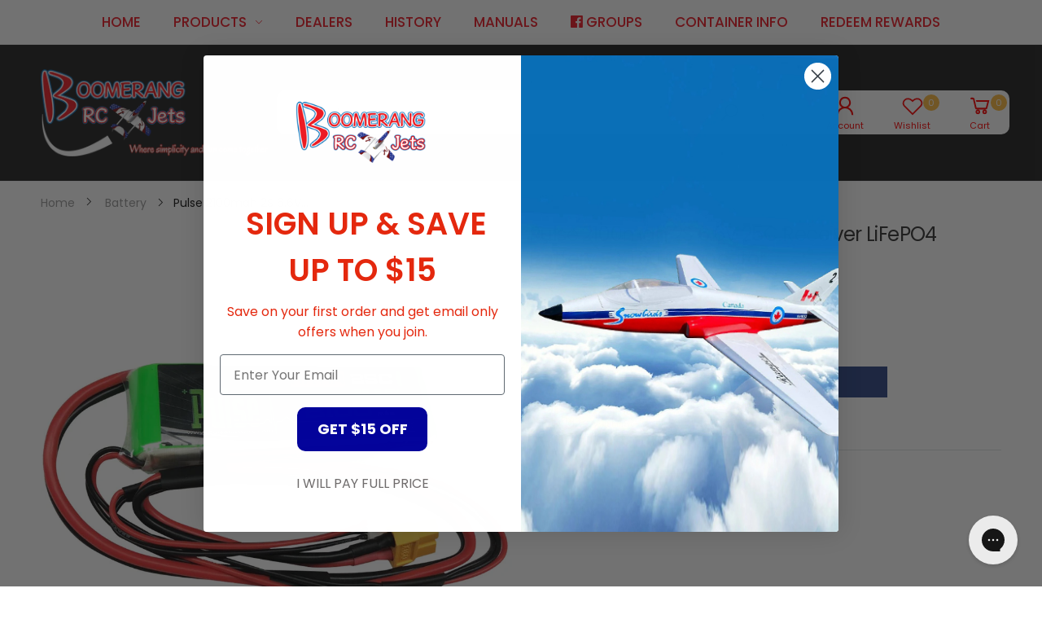

--- FILE ---
content_type: text/html; charset=utf-8
request_url: https://app.fugu-it.com/websensor/scripttoinstall/shopify?shop=fpvdirect-rc.myshopify.com
body_size: 2029
content:
(function () {var s, t;t = document.createElement('script');t.type = 'text/javascript';t.async = true;t.defer = true;t.id = 'FUGU-js';t.setAttribute('FUGUSensor-list', '[{"sensorId":"e0a49047-0682-f5a9-3a09-a103c3682258","params":["email","message","phone","name","content","address"],"orderField":"order"},{"sensorId":"a5aee261-7ca3-cb28-66aa-1437a57ce005","params":["email","message","phone","name","content","address"],"orderField":"order"},{"sensorId":"d6775299-4047-f0da-a447-b5df8622d55f","params":["email","message","phone","name","content","address"],"orderField":"order"},{"sensorId":"503395c7-85ac-ea10-5716-74369724efb4","params":["email","message","phone","name","content","address"],"orderField":"order"},{"sensorId":"493168d0-ec39-527d-08aa-321e571994f7","params":["email","message","phone","name","content","address"],"orderField":"order"},{"sensorId":"8a08619f-76c7-f9ee-9be7-167dbadb8f65","params":["email","message","phone","name","content","address"],"orderField":"order"},{"sensorId":"de26cea4-ac6f-95ba-b02b-a2fff32d310e","params":["email","message","phone","name","content","address"],"orderField":"order"},{"sensorId":"30e2b3cb-2d71-b886-fb75-f0150236e236","params":["email","message","phone","name","content","address"],"orderField":"order"},{"sensorId":"60017179-3a1b-5b32-4dbf-a21bb83e837f","params":["email","message","phone","name","content","address"],"orderField":"order"},{"sensorId":"2ca05bec-a2d5-44e2-8370-6d4b0fc9255f","params":["email","message","phone","name","content","address"],"orderField":"order"},{"sensorId":"62d59bfa-7f18-f19b-3502-b8f9af63ae4b","params":["email","message","phone","name","content","address"],"orderField":"order"},{"sensorId":"7dbee315-c5a6-169b-43c1-d457fa910d44","params":["email","message","phone","name","content","address"],"orderField":"order"}]');t.setAttribute('FUGUTenant-id', 'b40a4a35-8600-26f4-eeec-83637ff12131');t.setAttribute('FUGUShop-name', 'fpvdirect-rc.myshopify.com');    if (t.getAttribute('FUGUTenant-id') !== '47466814-5154-81fb-0047-3e77833b2bbb') {t.src = 'https://app.fugu-it.com/websensor/watch/shopify/record.js';}s = document.getElementsByTagName('script')[0];return s.parentNode.insertBefore(t, s);})();

--- FILE ---
content_type: text/css
request_url: https://www.boomerangrcjets.com/cdn/shop/t/20/assets/bold.css?v=46734422949633373561739335165
body_size: -717
content:
.bold_option_element select {
    display: block;
}

--- FILE ---
content_type: text/javascript; charset=utf-8
request_url: https://www.boomerangrcjets.com/products/pulse-2100mah-2s-6-6v-25c-receiver-lifepo4-battery-xt60-connector.js
body_size: 1258
content:
{"id":6683398078548,"title":"Pulse 2100mah 2S 6.6V 25C Receiver LiFePO4 Battery - XT60 Connector","handle":"pulse-2100mah-2s-6-6v-25c-receiver-lifepo4-battery-xt60-connector","description":"\u003cp\u003e\u003cem\u003e\u003cstrong\u003ePulse Ultra High Output Receiver Battery - High Amperage Ready!\u003c\/strong\u003e\u003c\/em\u003e\u003cbr\u003e\u003cbr\u003e\u003cspan\u003ePulse Ultra steps up the game with all new 25C high output receiver LiFePO4 battery, providing even higher discharge rates for the most demanding RC systems on the planet today!\u003c\/span\u003e\u003cbr\u003e\u003cbr\u003e\u003cspan\u003eWith a full 25C discharge rate, Pulse Ultra has upped the ante in power output to directly satisfy the growing demand for power hungry RC systems. With this new 25C output, Pulse Ultra provides all the power necessary to keep your electronics happy, allowing maximum amp draw when needed the most.\u003c\/span\u003e\u003cbr\u003e\u003cbr\u003e\u003cspan\u003eAvailable in a wide array of capacity, Pulse Ultra provides an all new lineup of high energy receiver packs, such as 860mAh, 1350mAh, 2550mAh, 3600mAh, and 5000mAh. This large array of capacity offers maximum flexibility for multitudes of uses, providing you with the perfect battery for your high amperage needs.\u003c\/span\u003e\u003cbr\u003e\u003cbr\u003e\u003cspan\u003eAdding even more user friendly features, Pulse Ultra does the hard work for you with a pre-soldered Rx plug, allowing ease of usage out of the box. Further this with a pre-soldered XT60 connector for XT60 Rx based setups, and Pulse Ultra offers the most user friendly layout, saving you time, money and frustration when it comes to tedious \u0026amp; messy soldering.\u003c\/span\u003e\u003cbr\u003e\u003cbr\u003e\u003cspan\u003eDon't be held back by conventional low C rating receiver packs. For high draw systems that demand high power output, Pulse Ultra provides the perfect solution with true 25C \u003c\/span\u003e\u003cspan\u003ereceiver LiFePO4 battery\u003c\/span\u003e\u003cspan\u003e.\u003c\/span\u003e\u003c\/p\u003e\n\u003cp\u003e \u003c\/p\u003e\n\u003cp\u003e\u003cb\u003eFeatures:\u003c\/b\u003e\u003c\/p\u003e\n\u003cul\u003e\n\u003cli\u003ePulse 2100mah 2S 6.6V 25C Receiver LiFePO4 Battery - XT60 Connector\u003c\/li\u003e\n\u003cli\u003e\u003cspan\u003eDesigned Specifically for High Amperage RC Systems\u003c\/span\u003e\u003c\/li\u003e\n\u003cli\u003eLarge Array of Sizes \u0026amp; Voltages, Light Weight \u0026amp; Low Cost\u003c\/li\u003e\n\u003cli\u003e3C Charge rates for Ultra fast Charge Times \u0026amp; High Discharge Rates\u003c\/li\u003e\n\u003cli\u003eApplications: RC Lipo Battery, Receiver Battery, Helicopter Battery, Jet \u0026amp; Airplane Battery\u003c\/li\u003e\n\u003c\/ul\u003e\n\u003cp\u003e \u003c\/p\u003e\n\u003cp\u003e\u003cb\u003eSpecifications:\u003c\/b\u003e\u003c\/p\u003e\n\u003cul\u003e\n\u003cli\u003e\n\u003cspan\u003e\u003c\/span\u003eVoltage | Cell Count : 6.6V 2S LiFePO4 Battery\u003c\/li\u003e\n\u003cli\u003e\n\u003cspan\u003e\u003c\/span\u003eCapacity: 2100mAh LiFePO4 Battery\u003c\/li\u003e\n\u003cli\u003eDischarge Rate | Max Burst : 25C | 50C\u003c\/li\u003e\n\u003cli\u003e\n\u003cspan\u003e\u003c\/span\u003eDimensions: 96 x 30 x 18mm(LxWxH)\u003c\/li\u003e\n\u003cli\u003e\n\u003cspan\u003e\u003c\/span\u003eWeight:  120g\u003c\/li\u003e\n\u003cli\u003e\n\u003cspan\u003e\u003c\/span\u003eBalance Tap: JST-XH Connector\u003c\/li\u003e\n\u003cli\u003e\n\u003cspan\u003e\u003c\/span\u003eBattery Connector: XT60 Connector\u003c\/li\u003e\n\u003c\/ul\u003e","published_at":"2025-01-10T22:59:49-05:00","created_at":"2022-01-03T21:07:04-05:00","vendor":"PULSE Ultra","type":"Battery","tags":["2001-3000mAh","25C","2S 6.6V","Batteries \u0026 Chargers","battery","BF15OFF","BF21 Pulse 15","label_In Stock","LIFE Battery","New Year 2022","NOUSPS","promotable","Receiver Batteries","sales"],"price":2999,"price_min":2999,"price_max":2999,"available":true,"price_varies":false,"compare_at_price":null,"compare_at_price_min":0,"compare_at_price_max":0,"compare_at_price_varies":false,"variants":[{"id":39558812794964,"title":"Default Title","option1":"Default Title","option2":null,"option3":null,"sku":"PLULIFE25-21002","requires_shipping":true,"taxable":true,"featured_image":null,"available":true,"name":"Pulse 2100mah 2S 6.6V 25C Receiver LiFePO4 Battery - XT60 Connector","public_title":null,"options":["Default Title"],"price":2999,"weight":227,"compare_at_price":null,"inventory_management":"shopify","barcode":"769923237091","quantity_rule":{"min":1,"max":null,"increment":1},"quantity_price_breaks":[],"requires_selling_plan":false,"selling_plan_allocations":[]}],"images":["\/\/cdn.shopify.com\/s\/files\/1\/0245\/7459\/1060\/products\/PLULIFE25-21002.jpg?v=1736569875"],"featured_image":"\/\/cdn.shopify.com\/s\/files\/1\/0245\/7459\/1060\/products\/PLULIFE25-21002.jpg?v=1736569875","options":[{"name":"Title","position":1,"values":["Default Title"]}],"url":"\/products\/pulse-2100mah-2s-6-6v-25c-receiver-lifepo4-battery-xt60-connector","media":[{"alt":"Pulse 2100mah 2S 6.6V 25C Receiver LiFePO4 Battery - XT60 Connector - HeliDirect","id":21363339264084,"position":1,"preview_image":{"aspect_ratio":1.0,"height":1000,"width":1000,"src":"https:\/\/cdn.shopify.com\/s\/files\/1\/0245\/7459\/1060\/products\/PLULIFE25-21002.jpg?v=1736569875"},"aspect_ratio":1.0,"height":1000,"media_type":"image","src":"https:\/\/cdn.shopify.com\/s\/files\/1\/0245\/7459\/1060\/products\/PLULIFE25-21002.jpg?v=1736569875","width":1000}],"requires_selling_plan":false,"selling_plan_groups":[]}

--- FILE ---
content_type: text/javascript
request_url: https://www.boomerangrcjets.com/cdn/shop/t/20/assets/theme.min.js?v=44197541832006555431739335163
body_size: 16586
content:
window.theme=window.theme||{},window.theme=window.theme||{},theme.Sections=function(){this.constructors={},this.instances=[],$(document).on("shopify:section:load",this._onSectionLoad.bind(this)).on("shopify:section:unload",this._onSectionUnload.bind(this)).on("shopify:section:select",this._onSelect.bind(this)).on("shopify:section:deselect",this._onDeselect.bind(this)).on("shopify:block:select",this._onBlockSelect.bind(this)).on("shopify:block:deselect",this._onBlockDeselect.bind(this))},theme.Sections.prototype=_.assignIn({},theme.Sections.prototype,{_createInstance:function(e,t){var n=$(e),i=n.attr("data-section-id"),o=n.attr("data-section-type");if(t=t||this.constructors[o],!_.isUndefined(t)){var a=_.assignIn(new t(e),{id:i,type:o,container:e});this.instances.push(a)}},_onSectionLoad:function(e){var t=$("[data-section-id]",e.target)[0];t&&this._createInstance(t)},_onSectionUnload:function(e){this.instances=_.filter(this.instances,function(t){var n=t.id===e.detail.sectionId;return n&&_.isFunction(t.onUnload)&&t.onUnload(e),!n})},_onSelect:function(e){var t=_.find(this.instances,function(t){return t.id===e.detail.sectionId});!_.isUndefined(t)&&_.isFunction(t.onSelect)&&t.onSelect(e)},_onDeselect:function(e){var t=_.find(this.instances,function(t){return t.id===e.detail.sectionId});!_.isUndefined(t)&&_.isFunction(t.onDeselect)&&t.onDeselect(e)},_onBlockSelect:function(e){var t=_.find(this.instances,function(t){return t.id===e.detail.sectionId});!_.isUndefined(t)&&_.isFunction(t.onBlockSelect)&&t.onBlockSelect(e)},_onBlockDeselect:function(e){var t=_.find(this.instances,function(t){return t.id===e.detail.sectionId});!_.isUndefined(t)&&_.isFunction(t.onBlockDeselect)&&t.onBlockDeselect(e)},register:function(e,t){var n=this,i=e;$("[data-section-type="+e+"]:not(.sc-registered)").each(function(o,a){$(a).addClass("sc-registered"),"product"==e&&_.isUndefined(t)?$.getScriptCached(theme.extensions.ktjs_product_sg,function(){n.constructors[i]=theme.Product,n._createInstance(a,theme.Product)}):(this.constructors[e]=t,this._createInstance(a,t))}.bind(this))}}),theme.Images=function(){return{preload:function(e,t){"string"==typeof e&&(e=[e]);for(var n=0;n<e.length;n++){var i=e[n];this.loadImage(this.getSizedImageUrl(i,t))}},loadImage:function(e){(new Image).src=e},switchImage:function(e,t,n){var i=this.imageSize(t.src),o=this.getSizedImageUrl(e.src,i);n?n(o,e,t):t.src=o},imageSize:function(e){if(-1!=e.indexOf("@"))t=e.match(/.+_((?:pico|icon|thumb|small|compact|medium|large|grande)?\@\d{1,2}x|\d{1,4}x\d{0,4}?@\d{1,2}x|x\d{1,4}?\@\d{1,2}x)[_\.@]/);else var t=e.match(/.+_((?:pico|icon|thumb|small|compact|medium|large|grande)|\d{1,4}x\d{0,4}|x\d{1,4})[_\.@]/);return null!==t?t[1]:null},getSizedImageUrl:function(e,t){if(null==t)return e;if("master"===t)return this.removeProtocol(e);var n=e.match(/\.(jpg|jpeg|gif|png|bmp|bitmap|tiff|tif)(\?v=\d+)?$/i);if(null!=n){var i=e.split(n[0]),o=n[0];return this.removeProtocol(i[0]+"_"+t+o)}return null},removeProtocol:function(e){return e.replace(/http(s)?:/,"")},getName:function(e){return _.last(e.split(/\.\w+\?/g)[0].split("/"))},imgFit:function(e,t,n,i){var o=n||parseFloat(theme.strings.aspect_ratio.split("/")[0]),a=i||parseFloat(theme.strings.aspect_ratio.split("/")[1]),r=o/a,s=1*e/t;return o<a?e==t?"nonheight_ nonwidth":r>=s?"nonheight":"nonwidth":o>a&&e==t?"nonheight nonwidth_":r<=s?"nonwidth":"nonheight"}}}(),theme.Currency=function(){return{formatMoney:function(e,t){function n(e,t,n,i){if("KWD"==shopCry&&(t=3),t=function(e,t){return void 0===e?2:e}(t),n=n||",",i=i||".",isNaN(e)||null==e)return 0;var o=(e=(e/100).toFixed(t)).split(".");return o[0].replace(/(\d)(?=(\d\d\d)+(?!\d))/g,"$1"+n)+(o[1]?i+o[1]:"")}"string"==typeof e&&(e=e.replace(".",""));var i="",o=/\{\{\s*(\w+)\s*\}\}/,a=t||theme.moneyFormat;switch(a.match(o)[1]){case"amount":i=n(e,2);break;case"amount_no_decimals":i=n(e,0);break;case"amount_with_comma_separator":i=n(e,2,".",",");break;case"amount_no_decimals_with_comma_separator":i=n(e,0,".",",");break;case"amount_no_decimals_with_space_separator":i=n(e,0," ");break;case"amount_with_apostrophe_separator":i=n(e,2,"'")}return a.replace(o,i)}}}(),window.theme=theme||{},theme.getScrollbarWidth=function(){$("#getScrollbarWidth").length<=0&&$("body").append('<div id="getScrollbarWidth" style="width:200px;height:150px; position: absolute; top: 0; left: 0; visibility: hidden; overflow:hidden;"><div id="getScrollbarWidthChild" style="width: 100%; height:200px;">test</div></div>');var e=$("#getScrollbarWidth"),t=$("#getScrollbarWidthChild"),n=e[0].offsetWidth;t.css("overflow","scroll");return n-t[0].clientWidth},window.theme=window.theme||{},theme.MenuReposive=function(){var e,t={body:"body",header:"#header",headerOntop:"#header-ontop",navigation:"#header .main-navigation",siteNavHasDropdown:".mn-has-child",siteNavVertical:".vertical-menu",subNavVertical:".sub-mn-v"},n={activeClass:"show-submn",verticalClass:"mn-ivt"};return{init:function(){0==theme.is_mobile&&($(document).on("mouseenter",".kt-nav "+t.siteNavHasDropdown,function(){0==$(this).hasClass(n.activeClass)&&($(this).addClass(n.activeClass),$(this).hasClass(n.verticalClass)&&("number"==typeof e&&clearInterval(e),$(t.subNavVertical).removeAttr("style"),$(t.subNavVertical+".item-"+$(this).attr("data-block-id")).css({opacity:1,visibility:"visible","pointer-events":"auto"})))}),$(document).on("mouseleave",".kt-nav "+t.siteNavHasDropdown,function(){$(this).hasClass(n.activeClass)&&$(this).removeClass(n.activeClass),e=setInterval(function(){$(t.subNavVertical).removeAttr("style"),clearInterval(e)},300)}),$(document).on("mouseenter",t.subNavVertical,function(){"number"==typeof e&&clearInterval(e)}),$(document).on("mouseleave",t.subNavVertical,function(){$(t.subNavVertical).removeAttr("style")}))},is_mobile:function(){var e=!1;return/Android|webOS|iPhone|iPad|iPod|BlackBerry|IEMobile|Opera Mini|Opera Mobile|Kindle|Windows Phone|PSP|AvantGo|Atomic Web Browser|Blazer|Chrome Mobile|Dolphin|Dolfin|Doris|GO Browser|Jasmine|MicroB|Mobile Firefox|Mobile Safari|Mobile Silk|Motorola Internet Browser|NetFront|NineSky|Nokia Web Browser|Obigo|Openwave Mobile Browser|Palm Pre web browser|Polaris|PS Vita browser|Puffin|QQbrowser|SEMC Browser|Skyfire|Tear|TeaShark|UC Browser|uZard Web|wOSBrowser|Yandex.Browser mobile/i.test(navigator.userAgent)&&(e=!0),e},clone_header_ontop:function(){if(!($(window).width()>=320))return $(t.headerOntop).removeClass("cloned").html(""),!1;if($("#header-ontop .header").length>0)return!1;if($(t.header).length>0&&$(t.headerOntop).length>0&&$(t.headerOntop).hasClass("is-sticky")&&!$(t.headerOntop).hasClass("cloned")){$(t.headerOntop).addClass("cloned"),"function"==typeof Swiper&&$.each($(t.header).find(".swiper-container-initialized"),function(e,t){this.swiper.destroy(!0,!0)});var e=$(t.header).clone();e.removeAttr("id"),e.find(".not-sticky,style,script").remove(),e.find(".li--s").html(),e.find(".show").removeClass("show"),e.find(".box-search").removeClass("focus loaded"),e.appendTo(t.headerOntop),$(t.headerOntop+" [data-shopify-editor-block]").removeAttr("data-shopify-editor-block"),$(t.headerOntop).find(".dropdown-toggle").attr("aria-expanded",!1),theme.ResizeNavMega.init("header-ontop"),setTimeout(function(){theme.DropdownReposive.init(".kt--drop-w",".header-control .kt--drop-i",".kt--drop-in")},200),$(t.headerOntop).find(".swiper-container").length>0&&theme.SwiperSection('[data-section-type="header-section"]')}else setTimeout(function(){theme.DropdownReposive.init(".kt--drop-w",".header-control .kt--drop-i",".kt--drop-in")},200);theme.StickyMenu.init()},unload:function(){$(window).off(t.siteNavHasDropdown+" a"),$(t.siteNavHasDropdown).off(t.siteNavHasDropdown+" a"),$(t.body).off(t.siteNavHasDropdown+" a")}}}(),window.theme=window.theme||{},theme.StickyMenu=function(){function e(){headerHeight=t.headerClassPropTop.outerHeight()||0,currentScroll>headerOrgOffset&&a>=320&&!1===i.hasClass("onsticky")&&(a>=768?t.headerClassPropTop.animate({"margin-top":-1*headerTopHeight+-1*headerTopAnnouncement},150):t.headerClassPropTop.animate({"margin-top":-1*headerHeight-10},150),i.addClass("onsticky")),currentScroll>headerOrgOffset&&(n>currentScroll+80&&o.hasClass("onsticky")&&!1===i.hasClass("onup")?(i.addClass("onup"),t.headerClassPropTop.animate({"margin-top":0},150),$(".kt-stickyAddCart.fixed .position-fixed.top").css("top",headerHeight)):n<=currentScroll-50&&o.hasClass("onsticky")&&i.hasClass("onup")&&(i.removeClass("onup"),a>=768?t.headerClassPropTop.animate({"margin-top":-1*headerTopHeight+-1*headerTopAnnouncement},150):(t.headerClassPropTop.animate({"margin-top":-1*headerHeight-10},150),$(".kt-stickyAddCart.fixed .position-fixed.top").css("top",0)))),n=currentScroll}var t={headerId:"#header",headerTop:".header-top",headerAnnouncement:".header-announcement:not(.none_sticky)",headerClassProp:".header",stickyHeaderTop:"#header-ontop",headerClassPropTop:""},n=currentScroll=headerOrgOffset=wrapStickOrgOffset=headerHeight=headerTopHeight=headerTopAnnouncement=0,i=$("body"),o=$("body:not(.onhide)"),a=$(window).width(),r=".close-header-announcement";return{init:function(){if($(t.stickyHeaderTop+" "+t.headerClassProp).length<=0)return!0;t.headerClassPropTop=$("#header-ontop .header"),headerOrgOffset=$(t.headerId).offset().top+2*$(t.headerId).outerHeight(),wrapStickOrgOffset=$(t.headerId).offset().top,headerHeight=t.headerClassPropTop.outerHeight()||0,headerTopHeight=$(t.stickyHeaderTop+" "+t.headerTop).outerHeight()||0,headerTopAnnouncement=$(t.stickyHeaderTop+" "+t.headerAnnouncement).outerHeight()||0,$(t.headerId).length>0&&a>=320&&($(window).scroll(function(){currentScroll=$(window).scrollTop(),currentScroll<=headerOrgOffset&&o.hasClass("onsticky")&&i.removeClass("onsticky").removeClass("onup")}),$(window).scroll($.throttle(100,e)),$(window).resize(function(){a=$(window).width(),headerHeight=t.headerClassPropTop.outerHeight()||0,headerTopHeight=$(t.stickyHeaderTop+" "+t.headerTop).outerHeight()||0,headerTopAnnouncement=$(t.stickyHeaderTop+" "+t.headerAnnouncement).outerHeight()||0})),$(r).length&&$(document).on("click",r,function(e){headerTopAnnouncement=0})}}}(jQuery),window.theme=window.theme||{},theme.ResizeNavMega=function(){return{init:function(e){var t={headerIsVisible:void 0!==e?"#header-ontop .main-header":"#header .main-header",itemMega:".i-megamn",contentItemMega:".sub-mn"},n=$("#header .main-navigation").data("width"),i=$("#header .main-navigation").data("layout");if(theme.window_W>n&&$(t.headerIsVisible).length>0){var o=$(t.headerIsVisible);if("undefined"!=o){var a=0;a=o.innerWidth();var r=o.offset().left,s=r+a;if("vertical"===i){var l=$(".vertical-menu .main-header").offset().top-$(window).scrollTop();$(t.headerIsVisible+" .mn-i[data-block]>.sub-mn").css({height:$(window).height(),"max-width":.8*$(window).width(),top:-1*l})}else setTimeout(function(){$(t.headerIsVisible+" "+t.itemMega).each(function(e,n){if($(n).hasClass("f-width"))$(n).children(t.contentItemMega).css({"max-width":theme.window_W+"px"}),l=$(n).offset().left,$(n).children(t.contentItemMega).css("left","-"+l+"px");else{$(n).children(t.contentItemMega).css({"max-width":a+"px"});var i=$(n).children(t.contentItemMega).outerWidth(),o=$(n).outerWidth();$(n).children(t.contentItemMega).css("left","-"+(i/2-o/2)+"px");var l,d=i/2>(l=$(n).offset().left)-r,c=i/2+l>s;if(d&&(p=l-r,$(n).children(t.contentItemMega).css("left",-p+"px")),c&&!d){var p=l-r;p-=a-i,$(n).children(t.contentItemMega).css("left",-p+"px")}}}),$(t.headerIsVisible+" .drop_to_right").each(function(e,t){var n=$(t).offset().left,i=550>n-r,o=550+n>s;i&&$(t).addClass("drop_to_right").removeClass("drop_to_left"),o&&!i&&$(t).addClass("drop_to_left").removeClass("drop_to_right")})},100)}}}}}(jQuery),window.theme=window.theme||{},theme.DropdownReposive=function(){return{init:function(e,t,n){var i={headerIsVisibleDesktop:".kt--drop-w-d",headerIsVisible:e,itemMega:t,contentItemMega:n},o=i.headerIsVisibleDesktop;(theme.window_W<=480||$(i.headerIsVisible).innerWidth()<=480)&&(o=i.headerIsVisible),$(o).length>0&&setTimeout(function(){$(i.itemMega).each(function(e,t){var n=$(t).closest(o);if(n.length<=0)return!0;if($(t).find(i.contentItemMega).length<=0)return!0;var a=$(t).find(i.contentItemMega).outerWidth();a>$(t).closest(i.headerIsVisible).outerWidth()&&(a=$(t).closest(i.headerIsVisible).outerWidth());var r=n.innerWidth()<a?a:n.innerWidth(),s=n.offset();$(t).children(i.contentItemMega).css({"max-width":r,left:"",right:""});var l=$(t).children(i.contentItemMega).outerWidth(),d=$(t).outerWidth();$(t).children(i.contentItemMega).css({left:"-"+(l/2-d/2)});var c=s.left,p=c+r,h=n.innerWidth()<a?$(t).find(i.contentItemMega).offset().left:$(t).offset().left,m=l/2>h-c,u=l+h>p;if(m&&(f=h-c,$(t).children(i.contentItemMega).css({left:-f})),u&&!m){var f=h-c;if(!(l/2>h+d-c)&&$(t).find(i.contentItemMega).hasClass("inline")){var g=c+r-(h+d);if(g+l>r){var v=r-g;$(t).children(i.contentItemMega).css({"max-width":v}),l=$(t).children(i.contentItemMega).outerWidth(),f+=g}else f+=g}f-=r-l,$(t).children(i.contentItemMega).css({left:-f})}})},100),!0===theme.is_mobile?$(i.itemMega).addClass("kt--drop-i-m").removeClass("kt--drop-i-d"):$(i.itemMega).addClass("kt--drop-i-d").removeClass("kt--drop-i-m")}}}(),function(){function e(e){var t=document.createElement("a");return t.ref=e,t.hostname}var t=$(".return-link");document.referrer&&t.length&&window.history.length&&t.one("click",function(t){t.preventDefault();var n=e(document.referrer);return e(window.location.href)===n&&history.back(),!1})}(),window.theme=theme||{},theme.customerTemplates=function(){function e(){$("#RecoverPasswordForm").toggleClass("d-none"),$("#CustomerLoginForm").toggleClass("d-none")}return{init:function(){"#recover"===window.location.hash&&e(),$("#accountModal").length>0&&$(document).on("click",'a[href*="/account/login"], a[href*="/account/register"],[data-href*="/account/login"], [data-href*="/account/register"]',function(e){if("/account"===$(this).attr("href")||"/account"===$(this).attr("data-href"))return!1;e.preventDefault(),$("#accountModal").modal()}),$(document).on("click","#RecoverPassword",function(t){t.preventDefault(),e()}),$(document).on("click","#HideRecoverPasswordLink",function(t){t.preventDefault(),e()}),$(".tab-trigger-link").on("click",function(e){var t=$(this).attr("href");$(".nav-dashboard").find('a[href="'+t+'"]').trigger("click"),e.preventDefault()}),$(".reset-password-success").length>0&&$('#CustomerLoginForm [name="checkout_url"]').after('<span class="mb-1">'+$(".reset-password-success").html()+"</span>"),$(".reset-password-success").length&&$("#ResetSuccess").removeClass("d-none"),function(){var e=$("#AddressNewForm");e.length&&(Shopify&&new Shopify.CountryProvinceSelector("AddressCountryNew","AddressProvinceNew",{hideElement:"AddressProvinceContainerNew"}),$(".address-country-option").each(function(){var e=$(this).data("form-id"),t="AddressCountry_"+e,n="AddressProvince_"+e,i="AddressProvinceContainer_"+e;new Shopify.CountryProvinceSelector(t,n,{hideElement:i})}),$(".address-new-toggle").on("click",function(){e.toggleClass("d-none")}),$(".address-edit-toggle").on("click",function(){var e=$(this).data("form-id");$("#EditAddress_"+e).toggleClass("d-none"),$(this).closest(".col-toggle").toggleClass("col-lg-6")}),$(".address-delete").on("click",function(){var e=$(this),t=e.data("form-id"),n=e.data("confirm-message");confirm(n||"Are you sure you wish to delete this address?")&&Shopify.postLink("/account/addresses/"+t,{parameters:{_method:"delete"}})}))}()}}}(),window.theme=window.theme||{},theme.CollSection=function(){return{init:function(e){$(e).on("click",".show-pds, .show-list, .show-grid:not([data-col])",function(){$(".loadingFilter .d-none").removeClass("d-none");var t=$(this).attr("data-href");$(".ktjax").attr("href",theme.Images.removeProtocol(window.location.href)),$.ajax({type:"POST",url:Shopify.root_url+"/cart.js",data:{"attributes[theme_coll_layout]":t},dataType:"json",success:function(t){$.support.pjax?($(".ktjax").trigger("click"),$(e).off()):window.location.reload()}})}),$(e).on("click",".show-grid[data-col]",function(){$(".show-grid-list").css("pointer-events","none");var e=$(this).attr("data-href");$.ajax({type:"POST",url:Shopify.root_url+"/cart.js",data:{"attributes[theme_coll_layout]":e},dataType:"json",success:function(){$(".product-listing .lazyloaded").addClass("lazyload"),$(".show-grid-list").css("pointer-events","")}}),$(".show-grid[data-col]").removeClass("active").attr("data-ktpjax"),$(this).addClass("active"),$(".show-grid-list .layered_subtitle").html($(this).html()),$(".show-pds").each(function(){$(this).attr("data-href",e.split("_")[0]+$(this).attr("data-pds"))});var t=$(".product-listing").attr("data-grid"),n=$(this).attr("data-col");$(".product-listing").attr({"data-grid":n}),$(".product-listing li.grid-item").attr("class",$(".product-listing li.grid-item").attr("class").replace(t,n)),$('[data-section-type="masonry-prds-section"]').length>0&&$(".ly__ms_items").isotope({itemSelector:".grid-item",masonry:{horizontalOrder:!0,percentPosition:!0},transitionDuration:".8s"})})},infinityLoad:function(){var e=Math.max(document.documentElement.clientHeight,window.innerHeight||0),t=$('.kt--filter-js a[data-action="infinity"]').not(".loading")[0];void 0!==t&&"none"!==getComputedStyle($(".kt--filter-js").find(".loadMore")[0]).display&&t.getBoundingClientRect().top<=e+600&&$(".kt--filter-js").find('a[data-action="infinity"]').trigger("click")}}}(),theme.collPjax=function(){if(theme.extensions.ktjs_flts_or){var e=document.createElement("link");e.type="xhr",e.rel="prefetch",e.href=window.location.search.indexOf("?")>=0?window.location.search+"&view=multi_flts_or":window.location.search+"?view=multi_flts_or",e.onload=function(){$(this).remove()},headDocument.insertBefore(e,firstLink)}var t=$(".collection-products .btn-loadmore").attr("href");if(""!==t&void 0!==t){var n=document.createElement("link");n.type="xhr",n.rel="prefetch",n.href=t+"&_pjax=.product-listing-loadmore",n.onload=function(){$(this).remove()},headDocument.insertBefore(n,firstLink)}var i=!1,o=null;$(document).on("click","a[data-pjax-filter]",function(e){$.support.pjax&&("loadmore"===$(this).attr("data-action")||"infinity"===$(this).attr("data-action")?($.pjax.click(e,{container:".product-listing-loadmore",fragment:".product-listing",timeout:4e3,scrollTo:!1,push:!1}),$(this).text($(this).attr("data-text-loading")),i=!0):($(".loadingFilter .d-none").removeClass("d-none"),$.pjax.click(e,{container:".kt--filter-js",fragment:".kt--filter-js",timeout:4e3,scrollTo:!1})),void 0!==$(this).attr("data-scroll-top")&&(o=!0,$('div[data-section-id="kt_collection_banner"]').find("img").css("opacity",.5)))}),theme.extensions.ktjs_flts_or&&$(document).on("pjax:click",function(e,t){var n=document.createElement("link");n.type="xhr",n.rel="prefetch",n.href=t.url.indexOf("?")>=0?t.url+"&view=multi_flts_or":t.url+"?view=multi_flts_or",n.onload=function(){$(this).remove()},headDocument.insertBefore(n,firstLink)}),$(document).on("pjax:success",function(){if(i){var e=$(".product-listing .product-listing-loadmore").find(".grid-item").length;$(".product-listing").find(".product-listing-loadmore").first().addClass("removeElement"),$(".product-listing").append($(".product-listing").find(".product-listing-loadmore").first().html()),$(".product-listing").find(".product-listing-loadmore.removeElement").first().remove();var t=$(".CountEnd").first().text(),n=$(".AllCount").first().text(),a=$(".pagination_ [data-action]").first();if(t=+t+e,$(".CountEnd").text(t),t<+n){var r=a.attr("data-page").replace("page_","");theme.extensions.ktjs_flts_or?a.attr("href",a.attr("href").replace("page_"+r,"page_"+(+r+1)).replace("offp_"+offp_obj[r-1],"offp_"+offp_obj[r])).attr("data-page","page_"+(+r+1)):a.attr("href",a.attr("href").replace("page="+r,"page="+(+r+1))).attr("data-page","page_"+(+r+1))}else $(".pagination_ .loadMore").hide();a.removeClass("loading").text(a.attr("data-text-button")),$("#filterApply").html($(".result-count").html())}else if(1==o)$("html").animate({scrollTop:0},"slow"),o=!1;else{var s=0!==$(".header.ontop").length?$("#PageContainer").offset().top-2*$(".header.ontop").height():$("#PageContainer").offset().top-100;$("html").animate({scrollTop:s},"slow")}if($('[data-section-type="masonry-prds-section"]').length>0&&i){for(var l=t-e;l<=t;l++){var d=$(".product-listing .grid-item:eq("+l+")");$(".product-listing").isotope("appended",d).isotope("layout")}theme.resize_card_grid()}i=!1;var c=$(".collection-products .btn-loadmore").attr("href");if(""!==c&void 0!==c){var p=document.createElement("link");p.rel="prefetch",p.href=c+"&_pjax=.product-listing-loadmore",p.onload=function(){$(this).remove()},headDocument.insertBefore(p,firstLink)}if(1==theme.function.multiCurrency&&null!==localStorageCurrency&&localStorageCurrency!==shopCry&&Kt_currency.convertAll(shopCry,localStorageCurrency,"span.money"),$(".shopify-product-reviews-badge").length>0&&"function"==typeof window.SPR)return window.SPR.registerCallbacks(),window.SPR.initRatingHandler(),window.SPR.initDomEls(),window.SPR.loadProducts(),window.SPR.loadBadges()}),$(document).on("pjax:complete",function(e,t,n,i){var o=new theme.Sections;o.register("masonry-prds-section",theme.PrdsMasonrySection),$('[data-section-type="collection-template"]').off(),$(".kt--filter-js").off(),o.register("collection-filter",theme.Filters),o.register("collection-template",theme.CollSection.init),KT.fixGridSwatch(),theme.DropdownReposive.init(".kt--drop-w",".kt--drop-i",".kt--drop-in"),$(".loadingFilter .card").length>0&&$(".loadingFilter .card").addClass("d-none").removeClass("bottom"),$(".kt--filter.kt_canvas.opend-overlay").length<=0&&$("#bg-overlay").trigger("click")})},window.theme=window.theme||{},theme.HeaderSection=function(){function e(e){theme.MenuReposive.init(),theme.ResizeNavMega.init();if($(".close-header-announcement").length){"hide"!==sessionStorage.getItem("announcement")&&$(".header-announcement").slideDown("400"),$(document).on("click",".close-header-announcement",function(e){$(".header-announcement").slideUp("400"),sessionStorage.setItem("announcement","hide")})}$(e).find(".swiper-container").length>0&&theme.SwiperSection('[data-section-type="header-section"]')}return e.prototype=_.assignIn({},e.prototype,{onUnload:function(){theme.MenuReposive.unload()},onSelect:function(e){},onBlockSelect:function(e){$(".show-submn").removeClass("show-submn"),$(".mn-lv1").removeClass("active"),$(e.target).addClass("show-submn active")},onBlockDeselect:function(e){$(".show-submn").removeClass("show-submn"),$(".mn-lv1").removeClass("active")}}),e}(),window.theme=window.theme||{},theme.MegamnVerticalSection=function(){function e(e){}return e.prototype=_.assignIn({},e.prototype,{onUnload:function(e){$(e.target).removeClass("on-edit")},onSelect:function(e){$(e.target).addClass("on-edit")},onDeselect:function(e){$(e.target).removeClass("on-edit")},onBlockSelect:function(e){$(".show-submn").removeClass("show-submn"),$(".mn-lv1").removeClass("active"),$(e.target).hasClass(".i-megamn.--vt")?$(e.target).addClass("show-submn active"):$(e.target).closest(".i-megamn.--vt").length>0&&$(e.target).closest(".i-megamn.--vt").addClass("show-submn active")},onBlockDeselect:function(e){$(".show-submn").removeClass("show-submn"),$(".mn-lv1").removeClass("active")}}),e}(),window.theme=window.theme||{},theme.HeaderMbSection=function(){function e(e){$(document).on("click",".mmenu-btn",function(e){var t=$(this).closest("li"),n=t.find("ul").eq(0);t.hasClass("open")?n.slideUp(300,function(){t.removeClass("open")}):n.slideDown(300,function(){t.addClass("open")}),e.stopPropagation(),e.preventDefault()}),$(document).on("click",".menu-toggle",function(){$("body").addClass("mmenu-active"),$("#bg-overlay").addClass("menu-mb-overlay").removeClass("menu-overlay"),$('.nav-link[data-type="item_menu"]').length>0&&$('.nav-link[data-type="item_menu"]').first().trigger("click")}),$(document).on("click touchstart",".mobile-menu-close, #bg-overlay.menu-mb-overlay",function(){$("body").removeClass("mmenu-active"),anime({targets:"#bg-overlay.menu-mb-overlay",backgroundColor:"rgba(0,0,0,0)",duration:300,easing:"linear",complete:function(e){$("#bg-overlay").removeAttr("style class")}})})}return e.prototype=_.assignIn({},e.prototype,{onUnload:function(){},onSelect:function(e){$("body").addClass("mmenu-active"),$("#bg-overlay").addClass("menu-mb-overlay").removeClass("menu-overlay")},onDeselect:function(e){$("body").removeClass("mmenu-active"),anime({targets:"#bg-overlay.menu-mb-overlay",backgroundColor:"rgba(0,0,0,0)",duration:300,easing:"linear",complete:function(e){$("#bg-overlay").removeAttr("style class")}})},onBlockSelect:function(e){},onBlockDeselect:function(e){}}),e}(),theme.videoPopup=function(e){-1!==e.indexOf(".mp4")?$.magnificPopup.open({items:[{src:'<div class="white-popup"><div class="white-popupcontent"><video class="amp-page amp-video-element" id="myVideo_product" controls="controls" autoplay><source type="video/mp4" src="'+e+'"></video></div></div>',type:"inline"}],type:"image"}):-1===e.indexOf("youtube.com")&&-1===e.indexOf("youtu.be.com")&&-1===e.indexOf("vimeo.com")||$.magnificPopup.open({items:[{src:e,type:"iframe"}],type:"image"})},window.theme=theme||{},theme.Swiper=function(){return{init:function(e){var t=$(e);t.find(".shopify-section").length>0&&t.find(".shopify-section").children().unwrap(),t.find(".swiper-container").each(function(){function e(){var e=n.swiper,t=($(n),$(n).parent());e.params.nav&&e.slides.length>e.params.slidesPerView?t.addClass("swiper-container-has-nav"):t.removeClass("swiper-container-has-nav"),e.params.dots&&e.slides.length>e.params.slidesPerView?t.addClass("swiper-container-has-dot"):t.removeClass("swiper-container-has-dot"),e.params.noOverflow&&e.slides.length>e.params.slidesPerView?t.addClass("swiper-no-overflow"):t.removeClass("swiper-no-overflow"),t.find(".swiper-pagination-outside").length>0&&t.addClass("swiper-pagination-outside"),e.params.spaceBetween<=0&&$(n).css({paddingRight:1,paddingLeft:1,marginRight:1,marginLeft:1})}if($(this).hasClass("swiper-container-initialized"))return!0;var n=this,i=$(this).data();i.watchOverflow=!0,i.a11y=!1,i.watchSlidesVisibility=!0,i.nav&&(i.navigation={nextEl:".swiper-button-next",prevEl:".swiper-button-prev"},i.nextEl&&""!==i.nextEl&&(i.navigation={nextEl:i.nextEl,prevEl:i.prevEl})),i.dots&&(i.pagination={el:".swiper-pagination",type:"bullets"}),i.autoplay&&void 0!==i.delay?i.autoplay={delay:1e3*i.delay}:i.autoplay&&(i.autoplay={delay:7e3}),i.scrollbar&&(i.scrollbar={el:".swiper-scrollbar",draggable:!0}),i.noOverflow&&(i.loop=!0,i.loopAdditionalSlides=2,i.loopFillGroupWithBlank=2),i.on={init:function(i){e();var o=n.swiper,a=$(o.slides[o.activeIndex]);a.find(".bgndVideo").length>0&&KT.loadScript("YTPlayer",function(e,t){"ok"==t&&a.find(".bgndVideo").YTPlayer({containment:a.find(".bgndVideo").parent()})}),i.slides.length>0&&$(i.el).addClass("has-its"),$(n).find(".kt_pin[data-product-handle]").length>0&&KT.loadScript("tippy",function(e,t){"ok"==t&&$.each($(n).find(".kt_pin[data-product-handle]"),function(e,t){tippy(this,{content:function(e){return $(e).parents(".kt_pins").find('.kt_pin_pritem[data-product-handle="'+$(e).attr("data-product-handle")+'"]')[0].outerHTML},allowHTML:!0,sticky:!0,interactive:!0})})}),t.find(".btn-iframe").length>0&&KT.loadScript("magnific-popup",function(e,n){"ok"==n&&$.each(t.find(".btn-iframe"),function(e,t){$(this).on("click",function(e){e.preventDefault(),theme.videoPopup($(this).attr("href"))})})})},slideChange:function(){"function"==typeof jQuery.fn.YTPlayer&&$.each($(n).find(".bgndVideo.mb_YTPlayer"),function(){$(this).YTPPause()});var e=n.swiper,t=$(e.slides[e.activeIndex]);e.$el.find(".lazyloading:not(.lazyload):not([data-include])").addClass("lazyload"),t.find(".bgndVideo.mb_YTPlayer").length>0&&t.find(".bgndVideo.mb_YTPlayer").YTPPlay(),t.find(".bgndVideo:not(.mb_YTPlayer)").length>0&&KT.loadScript("YTPlayer",function(e,n){"ok"==n&&t.find(".bgndVideo").YTPlayer({containment:t.find(".bgndVideo").parent()})})},resize:function(){$.debounce(250,function(){e()})()},observerUpdate:function(e){e.slides.length>0&&$(e.el).addClass("has-its")}},new Swiper(this,i)})},initSwiperMobile:function(){}}}(),theme.swiper={},theme.SwiperSection=function(){return function(e){this.$container=$(e),KT.loadScript("swiper",function(t,n){"ok"==n&&theme.Swiper.init(e)})}}(),theme.SwiperSection.prototype=_.assignIn({},theme.SwiperSection.prototype,{onSelect:function(e){},onUnload:function(){delete theme.swiper[this.container]},onBlockSelect:function(e){var t=$(this.container).find(".swiper-container")[0].swiper;if(void 0!==t){var n=1==$(e.target).hasClass("slide_i")?$(e.target):$(e.target).parent();t.slideTo(n.index())}},onBlockDeselect:function(){var e=$(this.container).find(".swiper-container")[0].swiper;void 0!==e&&!0===$(this.container).find(".swiper-container").data("autoplay")&&e.autoplay.start()}}),window.theme=theme||{},theme.PrdsMasonrySection=function(){return function(e){var t=(this.$container=$(e)).attr("data-section-id"),n=this.masonry="#Masonry-"+t;KT.loadScript("isotope",function(e,t){"ok"==t&&($(n+" .ly__ms_items").on("arrangeComplete",function(){$(n+" .ly__ms_items").addClass("isotoped")}),$(n+" .ly__ms_items").isotope({itemSelector:".ly__ms",layoutMode:"packery",packery:{horizontalOrder:!0,percentPosition:!0},transitionDuration:".4s"}),theme.resize_card_grid())})}}(),window.theme=theme||{},theme.MasonrySection=function(){return function(e){var t=(this.$container=$(e)).attr("data-section-id"),n=this.masonry="#Masonry-"+t;KT.loadScript("isotope",function(e,t){"ok"==t&&$(n).isotope({itemSelector:".masonry-item",layoutMode:"packery",packery:{horizontalOrder:!0,percentPosition:!0},transitionDuration:"0.8s"})})}}(),window.theme=theme||{},theme.portfolioMasorySection=function(){function e(e){var t=this.$container=$(e),n=(t.attr("data-section-id"),t.attr("data-container")),i=t.attr("data-filter"),o=t.attr("data-items");KT.loadScript("isotope",function(e,t){if("ok"==t){var a=$(i),r=$(n);!function(){r.data("layoutmode"),r.isotope({itemSelector:o});var e=r.find(o);r.addClass("show-items").isotope("revealItemElements",e)}(),a.find("a").on("click",function(e){var t=$(this),n=t.attr("data-filter");a.find(".active").removeClass("active"),r.isotope({filter:n,transitionDuration:"0.7s"}),t.closest("li").addClass("active"),e.preventDefault()})}})}return{MasorySection:e}}(),window.theme=theme||{},theme.Instagram=function(){function e(e){var t=(this.$container=$(e)).attr("data-section-id"),n=$("#shopify-section-"+t+" .instagramWrapper"),i=n.data(),o=!0===n.data("use-slide")?" swiper-slide":" col-6 col-sm-4 col-md-3 col-lg-3 col-xl-2-10",a="",r=0,s=new Array,l=new Array;if(""!=i.accessToken){var d=function(e){$.each(e,function(e,t){if(t.children)$.each(t.children.data,function(e,n){r<i.limit&&(a+='<div class="item'+o+" order-"+ ++r+'"><a class="instagram-feed insta_'+n.id+' fkt-instagram" href="'+t.permalink+'" style="padding-bottom: 100%;"></a></div>')}),s.push(t.id);else if("VIDEO"===t.media_type){r++;n=t.thumbnail_url;a+='<div class="item'+o+" order-"+r+'">',a+='<a class="instagram-feed lazyload fkt-instagram prev" href="'+t.permalink+'" style="padding-bottom: 100%;" data-bgset="'+n+'">',a+='<span id="vd_p_'+t.id+'" class="fkt-play" onclick="$(\'#vd_'+t.id+'\')[0].play();$(this).remove()" style="position: absolute;z-index: 2;left: 50%;top: 50%;margin-left: -1.4rem;margin-top: -2.95rem;cursor: pointer;font-size: 3.2rem;color: #fff;"></span>',a+='<video id="vd_'+t.id+'" loop style="position: absolute;top: 0;left: 0;width: 100%;height: 100%;"><source src="'+t.media_url+'" type="video/mp4"></video>',a+="</a>",a+="</div>"}else if(r<i.limit){r++;var n=t.media_url||t.thumbnail_url;a+='<div class="item'+o+" order-"+r+'"><a class="instagram-feed lazyload fkt-instagram" href="'+t.permalink+'" style="padding-bottom: 100%;" data-bgset="'+n+'"></a></div>'}})},c=function(e){$.each(e,function(e,t){$(".insta_"+t.id).attr("data-bgset",t.media_url).addClass("lazyload")})},p=function(){$("#instagramWrapper-"+t).append(a).show(0),n.find("li:empty").remove(),!0!==i.useSlide&&"true"!==i.useSlide||theme.SwiperSection(e),!0!==i.useMasonry&&"true"!==i.useMasonry||KT.loadScript("isotope",function(e,n){if("ok"==n)$("#instagramWrapper-"+t).isotope({itemSelector:".item",layoutMode:"packery",packery:{horizontalOrder:!0,percentPosition:!0},transitionDuration:".4s"})})},h=sessionStorage.getItem("instaMedias");if(null!==h){d(JSON.parse(h)),p();null!==(l=sessionStorage.getItem("childrenMedias"))&&$.each(JSON.parse(l),function(e,t){c(t)}),$(".fkt-instagram").on("click",function(e){$(this).hasClass("prev")&&(e.preventDefault(),$(this).removeClass("prev"))})}else $.ajax({url:"//graph.instagram.com/me/media?fields=caption,id,media_type,media_url,permalink,thumbnail_url,children&access_token="+i.accessToken,type:"GET",dataType:"json"}).done(function(e){var t=e.data;void 0!==i.tag&&""!==i.tag&&(t=t.filter(function(e){return e.caption.indexOf("#"+i.tag)>=0})),d(t),sessionStorage.setItem("instaMedias",JSON.stringify(t))}).fail(function(){$("#instagramWrapper-"+t).hide()}).always(function(){p(),$.each(s,function(e,t){$.ajax({url:"//graph.instagram.com/"+t+"/children?fields=media_url,permalink,thumbnail_url&access_token="+i.accessToken,type:"GET",dataType:"json"}).fail(function(){console.log("error load children")}).always(function(e){var t=e.data;c(t),l.push(t),sessionStorage.setItem("childrenMedias",JSON.stringify(l))})})})}else $("#instagramWrapper-"+t).hide()}return e}(),theme.ktCountdown=function(e){var t=void 0!==e?"#"+$(e).attr("id")+" ":"";if(t="#undefined "!==t?t:"",$(t+".kt_countdown").length>0){KT.loadScript("countdown",function(e,n){"ok"==n&&$(t+".kt_countdown").each(function(){var e=$(this),t='<div class="block cdhrs"><span class="flip-top">00</span><span class="label">'+theme.strings.cdhrs+'</span></div><span class="sign">:</span>';t+='<div class="block cdmins"><span class="flip-top">00</span><span class="label">'+theme.strings.cdmin+'</span></div><span class="sign">:</span>',t+='<div class="block cdsecs"><span class="flip-top">00</span><span class="label">'+theme.strings.cdsecs+"</span></div>";var n='<div class="block cdday"><span class="flip-top">00</span><span class="label">'+theme.strings.cdday+'</span></div><span class="sign">:</span>'+t;if(e.hasClass("kt_loop_bar")){var i=parseInt(theme.timenow.h),o=parseInt(theme.timenow.i),a=parseInt(theme.timenow.s),r=60*i*60+60*o+a,s=Math.ceil(86400/r),l=["01","02","03","04","05","06","07","08","09","10","11","12"];if(theme.function.countdown_timezone)var d=theme.timenow.timeNow,c=parseInt(theme.timenow.hNow),p=parseInt(theme.timenow.iNow),h=parseInt(theme.timenow.sNow);else var d=(y=new Date).getFullYear()+"/"+l[y.getMonth()]+"/"+y.getDate(),c=y.getHours(),p=y.getMinutes(),h=y.getSeconds();var m=function(e){var t=e,n=Math.floor(t/3600);t-=3600*n;var i=Math.floor(t/60);return t-=60*i,(n<10?"0"+n:n)+":"+(i<10?"0"+i:i)+":"+(t<10?"0"+t:t)},u=function(){for(var e=1;e<s+1;e++){if(60*c*60+60*p+h<r*e)return r*e<86400?r*e:86400}};if(void 0!==u()||null!==u()){var f=m(u());if("24:00:00"===f){y=new Date(d);(k=new Date(y)).setDate(y.getDate()+1),d=k.getFullYear()+"/"+l[k.getMonth()]+"/"+(k.getDate()<10?"0"+k.getDate():k.getDate()),f=m(86400==r?r-1:r)}e.html(t);var g=e.find(".cdhrs .flip-top"),v=e.find(".cdmins .flip-top"),w=e.find(".cdsecs .flip-top"),_=0;theme.function.countdown_timezone?KT.loadScript("moment",function(t,n){"ok"==n&&KT.loadScript("moment-zone",function(t,n){if("ok"==n){var i=moment.tz(d+" "+f,theme.timezone);e.countdown(i.toDate()).on("update.countdown",function(t){g.text(t.strftime("%H")),v.text(t.strftime("%M")),w.text(t.strftime("%S")),0===_&&(_++,e.parent().addClass("showOn"))}).on("finish.countdown",function(t){e.parent().remove()})}})}):e.countdown(Date.parse(d+" "+f)).on("update.countdown",function(t){g.text(t.strftime("%H")),v.text(t.strftime("%M")),w.text(t.strftime("%S")),0===_&&(_++,e.parent().addClass("showOn"))}).on("finish.countdown",function(t){e.parent().remove()})}}else{d=e.data("time");if(-1!=="24:00:00".indexOf(d)){var y=new Date(d),k=new Date(y);k.setDate(y.getDate()+1);l=["01","02","03","04","05","06","07","08","09","10","11","12"];d=k.getFullYear()+"/"+l[k.getMonth()]+"/"+k.getDate()+" 00:00:00"}e.html(n);var b=e.find(".cdday .flip-top"),g=e.find(".cdhrs .flip-top"),v=e.find(".cdmins .flip-top"),w=e.find(".cdsecs .flip-top"),_=0;theme.function.countdown_timezone?KT.loadScript("moment",function(t,n){"ok"==n&&KT.loadScript("moment-zone",function(t,n){"ok"==n&&e.countdown(moment.tz(d,theme.timezone).toDate()).on("update.countdown",function(t){b.text(t.strftime("%-D")),g.text(t.strftime("%H")),v.text(t.strftime("%M")),w.text(t.strftime("%S")),0===_&&(_++,e.parent().addClass("showOn"))}).on("finish.countdown",function(t){e.parent().remove()})})}):e.countdown(Date.parse(d)).on("update.countdown",function(t){b.text(t.strftime("%-D")),g.text(t.strftime("%H")),v.text(t.strftime("%M")),w.text(t.strftime("%S")),0===_&&(_++,e.parent().addClass("showOn"))}).on("finish.countdown",function(t){e.parent().remove()})}})})}},window.theme=theme||{},theme.BannerSection=function(){return function(e){theme.ktCountdown(e)}}(),window.theme=theme||{},theme.BannerVideoSection=function(){return function(e){var t=$(e);t.find(".btn-iframe").length>0?KT.loadScript("magnific-popup",function(e,n){"ok"==n&&$.each(t.find(".btn-iframe"),function(e,t){$(this).on("click",function(e){e.preventDefault(),theme.videoPopup($(this).attr("href"))})})}):t.find(".bgndVideo").length>0&&KT.loadScript("YTPlayer",function(e,n){"ok"==n&&t.find(".bgndVideo").YTPlayer({containment:t.find(".bgndVideo").parent(),optimizeDisplay:!0})})}}(),theme.variantChange=function(){function e(e,t,n,i,o){var a="",r=_.find(i,{id:e})||_.find(i,{title:t}),s=theme.function.productGridOptionStyle,l=s.find(function(e){return e.name==r.p_options[1]}),d=s.find(function(e){return e.name==r.p_options[2]});if("Opt1Js"===n){u=_.filter(i,{option1:r.option1});if(r.option2){var c="",p=new Array,h="",m=new Array;_.forEach(u,function(e){if(-1==_.indexOf(p,e.option2)&&r.option1==e.option1){p.push(e.option2);var t=null!==(s=e.featured_image?e.featured_image.src:null)?s.split(".")[s.split(".").length-1]:null,n=null!==s&&void 0!==l&&l.color_watched&&"color"!==l.sw_style?"style=\"background-image: url('"+s.replace("."+t,"_100x100_crop_center."+t).replace(/http(s)?:/,"")+"')\"":"",i=r.option2==e.option2?" active":"",o=p.length>5;c+='<li class="swatch-on-grid _'+_handleize(e.option2)+i+'" data-toggle="tooltip" data-placement="top" title="'+e.option2+'" data-available="'+e.available+'" data-maybe-hide="'+o+'">',c+='<span class="swatch" data-vrS="kt_'+_handleize(e.option2)+'" data-opt="Opt2Js" data-vrId='+e.id+' data-available="'+e.available+'" title="'+e.title.replace('"',"&quot;")+'"'+n+">",c+='<span class="swatch-title">'+e.option2+'</span><span class="comma">,</span>',c+="</span></li>"}if(r.option3){if(r.id==e.id){m.push(e.option3);var t=null!==(s=e.featured_image?e.featured_image.src:null)?s.split(".")[s.split(".").length-1]:null,n=null!==s&&void 0!==d&&d.color_watched&&"color"!==d.sw_style?"style=\"background-image: url('"+s.replace("."+t,"_100x100_crop_center."+t).replace(/http(s)?:/,"")+"')\"":"",a=m.length>5;h+='<li class="swatch-on-grid _'+_handleize(e.option3)+' active" data-toggle="tooltip" data-placement="top" title="'+e.option3+'" data-available="'+e.available+'" data-maybe-hide="'+a+'">',h+='<span class="swatch" data-vrS="kt_'+_handleize(e.option3)+'" data-opt="Opt3Js" data-vrId='+e.id+' data-available="'+e.available+'" title="'+e.title.replace('"',"&quot;")+'"'+n+">",h+='<span class="swatch-title">'+e.option3+'</span><span class="comma">,</span>',h+="</span></li>"}if(-1==_.indexOf(m,e.option3)&&r.option1===e.option1&&r.option2===e.option2&&r.option3!==e.option3){m.push(e.option3);var s=e.featured_image?e.featured_image.src:null,t=null!==s?s.split(".")[s.split(".").length-1]:null,n=null!==s&&void 0!==d&&d.color_watched&&"color"!==d.sw_style?"style=\"background-image: url('"+s.replace("."+t,"_100x100_crop_center."+t).replace(/http(s)?:/,"")+"')\"":"",a=m.length>5;h+='<li class="swatch-on-grid _'+_handleize(e.option3)+'" data-toggle="tooltip" data-placement="top" title="'+e.option3+'" data-available="'+e.available+'" data-maybe-hide="'+a+'">',h+='<span class="swatch" data-vrS="kt_'+_handleize(e.option3)+'" data-opt="Opt3Js" data-vrId='+e.id+' data-available="'+e.available+'" title="'+e.title.replace('"',"&quot;")+'"'+n+">",h+='<span class="swatch-title">'+e.option3+'</span><span class="comma">,</span>',h+="</span></li>"}}e.option1==r.option1&&e.featured_image&&(s=e.featured_image.src)}),p.length>5&&(c+='<li class="swatch-on-grid more kt_view_qs"><span class="swatch"><span class="swatch-title">'+theme.productStrings.viewMoreVariants+"+</span></span> </li>"),m.length>5&&(h+='<li class="swatch-on-grid more kt_view_qs"><span class="swatch"><span class="swatch-title">'+theme.productStrings.viewMoreVariants+"+</span></span> </li>"),o.closest(".product-inner").find('[data-opt="Opt2Js"] .content__variants_list').html(c),o.closest(".product-inner").find('[data-opt="Opt3Js"] .content__variants_list').html(h)}}if("Opt2Js"===n){var u=_.filter(i,{option1:r.option1});if(3==parseInt(o.data("options"))){var h="",m=new Array;_.forEach(u,function(e){if(r.id==e.id){m.push(e.option3);t=m.length>5;h+='<li class="swatch-on-grid _'+_handleize(e.option3)+' active" data-toggle="tooltip" data-placement="top" title="'+e.option3+'" data-available="'+e.available+'" data-maybe-hide="'+t+'">',h+='<span class="swatch" data-vrS="kt_'+_handleize(e.option3)+'" data-opt="Opt3Js" data-vrId='+e.id+' data-available="'+e.available+'" title="'+e.title.replace('"',"&quot;")+'">',h+='<span class="swatch-title">'+e.option3+'</span><span class="comma">,</span>',h+="</span></li>"}if(-1===_.indexOf(m,e.option3)&&r.option1===e.option1&&r.option2===e.option2){m.push(e.option3);var t=m.length>5;h+='<li class="swatch-on-grid _'+_handleize(e.option3)+'" data-toggle="tooltip" data-placement="top" title="'+e.option3+'" data-available="'+e.available+'" data-maybe-hide="'+t+'">',h+='<span class="swatch" data-vrS="kt_'+_handleize(e.option3)+'" data-opt="Opt3Js" data-vrId='+e.id+' data-available="'+e.available+'" title="'+e.title.replace('"',"&quot;")+'">',h+='<span class="swatch-title">'+e.option3+'</span><span class="comma">,</span>',h+="</span></li>"}e.option1==r.option1&&e.featured_image&&(a=e.featured_image.src)}),m.length>5&&(h+='<li class="swatch-on-grid more kt_view_qs"><span class="swatch"><span class="swatch-title">'+theme.productStrings.viewMoreVariants+"+</span></span> </li>"),o.closest(".product-inner").find('[data-opt="Opt3Js"] .content__variants_list').html(h)}}var f=o.closest(".product-inner"),g=f.find(".add_to_cart_button"),v=f.find(".primary-thumb img"),w=void 0!=v.attr("src")?v.attr("src").split(",")[0]:void 0;void 0==w&&(w=void 0!=v.attr("srcset")?v.attr("srcset").split(",")[0]:void 0);var y=!1;if(r.featured_image&&void 0!=w&&(y=w.split("/").slice(-1)[0].indexOf(theme.Images.getName(r.featured_image.src))<0),!0===y){var a=r.featured_image.src,k=_.last(a.split("."));(new Image).src=theme.Images.removeProtocol(a.replace("."+k,"_540x."+k));var b='<div class="primary-thumb '+theme.Images.imgFit(r.featured_image.width,r.featured_image.height)+'"><img width="'+r.featured_image.width+'" height="'+r.featured_image.height+'" class="lazyload mll-lz"';b+='src="'+theme.Images.removeProtocol(a.replace("."+k,"_540x."+k))+'"',b+='data-src="'+theme.Images.removeProtocol(a.replace("."+k,"_{width}x."+k))+'"',b+='data-widths="[270, 360, 540, 720]"',b+='data-sizes="auto"',b+='alt="'+r.featured_image.alt+'" style="padding-bottom:'+1*r.featured_image.height/r.featured_image.width*100+'%"></div>',f.find(".aspectRatio").append(b),f.find(".primary-thumb").first().remove(),f.find(".second-thumb").first().remove(),g.removeClass("loading")}else g.removeClass("loading");var C=f.find('[class*="ProductPrice-"]').data("id"),S=f.find(".ProductVaries-"+C),x=f.find(".ProductPrice-"+C),T=f.find(".ComparePrice-"+C),P=f.find(".UnitPrice-"+C);if(S.addClass("d-none"),x.html(theme.Currency.formatMoney(r.price,theme.moneyFormat)).removeClass("d-none"),r.compare_at_price>r.price?(T.length<0&&(x.after('<del class="ComparePrice-'+C+'"></del>'),T=f.find('[class*="ComparePrice-"]')),T.html(theme.Currency.formatMoney(r.compare_at_price,theme.moneyFormat)).removeClass("d-none")):void 0!=T&&T.addClass("d-none"),r.unit_price){M=r.unit_price_measurement.quantity_value+r.unit_price_measurement.quantity_unit;M+=' (<span class="unit_price">'+theme.Currency.formatMoney(r.unit_price,theme.moneyFormat)+"</span> / ",M+='<span class="base_unit">',r.unit_price_measurement&&(1!=r.unit_price_measurement.reference_value&&(M+=r.unit_price_measurement.reference_value),M+=r.unit_price_measurement.reference_unit),M+="</span>",M+="</span>)",P.length<0&&((T||x).after('<del class="UnitPrice-'+C+'"></del>'),P=f.find(".UnitPrice-"+C)),P.html(M).removeClass("d-none")}else void 0!=P&&P.addClass("d-none");if(f.find('input[name="id"]').val(r.id),f.find(".add_to_cart_button").attr("data-vrid",r.id),1==theme.function.multiCurrency&&null!==localStorageCurrency&&localStorageCurrency!==shopCry&&Kt_currency.convertAll(shopCry,localStorageCurrency,"span.money"),r.available?(g.prop("disabled",!1).removeClass("sold_out disabled"),r.incoming?f.find(".add_to_cart_button span").html(theme.productStrings.preOrder):f.find(".add_to_cart_button span").html(theme.productStrings.addToCart)):(g.prop("disabled",!0).addClass("sold_out disabled"),f.find(".add_to_cart_button span").html(theme.productStrings.soldOut)),o.parents(".kt-stickyAddCart").length>0&&$(".kt-stickyAddCart").hasClass("fixed")){JSON.parse(document.getElementById("ProductJson-product-template").innerHTML);$("#ProductSection-product-template .fake_select li").removeClass("selected"),$(r.options).each(function(e,t){var n=t,i=$("#ProductSection-product-template option[value='"+n+"']").val(),o=$("#ProductSection-product-template option[value='"+n+"']").parent();$('#ProductSection-product-template .fake_select li[data-value="'+n+'"]').addClass("selected"),$('label[data-change-label="SglOptSelector-'+e+'--product-template"] .text').text(n),i!=o.val()&&o.val(i).change()})}if(o.parents(".table-compare").length>0){var C=(f=o.parents(".table-compare")).find('[class*="ProductPrice-"]').data("id"),S=f.find(".ProductVaries-"+C),x=f.find(".ProductPrice-"+C),T=f.find(".ComparePrice-"+C),P=f.find(".UnitPrice-"+C);if(x.html(theme.Currency.formatMoney(r.price,theme.moneyFormat)),r.compare_at_price>r.price?(T.length<0&&(x.after('<del class="ComparePrice-'+C+'"></del>'),T=f.find('[class*="ComparePrice-"]')),T.html(theme.Currency.formatMoney(r.compare_at_price,theme.moneyFormat)).show()):void 0!=T&&T.hide(),r.unit_price){var M=r.unit_price_measurement.quantity_value+r.unit_price_measurement.quantity_unit;M+=' (<span class="unit_price">'+theme.Currency.formatMoney(r.unit_price,theme.moneyFormat)+"</span> / ",M+='<span class="base_unit">',r.unit_price_measurement&&(1!=r.unit_price_measurement.reference_value&&(M+=r.unit_price_measurement.reference_value),M+=r.unit_price_measurement.reference_unit),M+="</span>",M+="</span>)",P.length<0&&((T||x).after('<del class="UnitPrice-'+C+'"></del>'),P=f.find(".UnitPrice-"+C)),P.html(M).removeClass("d-none")}else void 0!=P&&P.addClass("d-none");r.available?f.find(".Availability-"+C).text(theme.productStrings.inStock).addClass("in_stock"):f.find(".Availability-"+C).text(theme.productStrings.outOfStock).removeClass("in_stock"),1==theme.function.multiCurrency&&null!==localStorageCurrency&&localStorageCurrency!==shopCry&&Kt_currency.convertAll(shopCry,localStorageCurrency,"span.money")}o.closest(".product-inner").find('[data-opt="Opt1Js"] .n_selected').html(r.option1),o.closest(".product-inner").find('[data-opt="Opt2Js"] .n_selected').html(r.option2),o.closest(".product-inner").find('[data-opt="Opt3Js"] .n_selected').html(r.option3),o.trigger({type:"variantChange",variant:r})}$(document).on("click",".product-loop-variants .swatch-on-grid:not(.more) .swatch",function(t){var n=$(this).attr("data-view"),i=$(this),o=i.closest(".product-inner").find("form[data-section-id]").last();o.closest(".product-inner").find(".add_to_cart_button").addClass("loading"),o.closest(".product-inner").find('[data-opt="'+i.data("opt")+'"] .variants_list li.active').removeClass("active"),i.parent().addClass("active");var a=o.closest(".product-inner").find('[data-opt="Opt1Js"] .variants_list li.active').attr("title"),r=o.closest(".product-inner").find('[data-opt="Opt2Js"] .variants_list li.active').attr("title"),s=o.closest(".product-inner").find('[data-opt="Opt3Js"] .variants_list li.active').attr("title"),l=a+(void 0!==r?" / "+r:"")+(void 0!==s?" / "+s:"");void 0==theme.psjson_lib[o.data("p-id")]?$.ajax({url:n+"?view=vrsjson",type:"GET"}).done(function(t){theme.psjson_lib[o.data("p-id")]=JSON.parse(t.replace(/<!--.*?-->/g,"")),e(i.data("vrid"),l,i.data("opt"),theme.psjson_lib[o.data("p-id")],o)}).fail(function(){}).always(function(){}):e(i.data("vrid"),l,i.attr("data-opt"),theme.psjson_lib[o.data("p-id")],o)})},theme.card_grid_size=function(){return{init:function(){theme.card_grid_size.check(),$(window).resize($.throttle(250,theme.card_grid_size.resize))},check:function(){$(".product-card.--card").each(function(){var e=$(this);if(e.is(":visible")){e.removeClass("--card");var t=e.width();e.removeClass("ssmallCard smallCard normalCard largeCard hugeCard"),t>550?e.addClass("hugeCard"):t>350?e.addClass("largeCard"):t<=240&&t>180?e.addClass("smallCard"):t<=180?e.addClass("ssmallCard smallCard"):e.addClass("normalCard")}})},resize:function(){$(".smallCard,.normalCard,.largeCard,.hugeCard").addClass("--card"),theme.card_grid_size.check()}}}(),theme.Quantity=function(){$(document).on("click",".quantity-up, .qtyplus",function(e){e.preventDefault();var t=$(this).closest(".quantity").find("input.input-qty"),n=(t.attr("data-min"),t.attr("data-max")),i=parseFloat(t.val());if(i>=n)o=i;else{var o=i+1;t.val(o).trigger("change")}}),$(document).on("click",".quantity-down, .qtyminus",function(e){e.preventDefault();var t=$(this).closest(".quantity").find("input.input-qty"),n=t.attr("data-min")||0,i=(t.attr("data-max"),parseFloat(t.val()));if(i<=n)o=i;else{var o=i-1;t.val(o).trigger("change")}}),$(document).on("change",".quantity input.input-qty",function(){var e=$(this),t=e.attr("max");parseFloat(e.val())>parseFloat(t)&&e.val(parseFloat(t)).trigger("change"),$(this).parents("form").length>0&&$(this).parents("form").find('input[type="hidden"][name="quantity"]').remove()})},theme.initPhotoSwipeFromDOM=function(e,t,n,i){$(".pswp").removeAttr("style");for(var o=$(e),a=function(i){(i=i||window.event).preventDefault?i.preventDefault():i.returnValue=!1;var o=function e(t,n){return t&&(n(t)?t:e(t.parentNode,n))}(i.target||i.srcElement,function(e){return e.tagName&&e.tagName.toUpperCase()===n});if(o){for(var a,s=$(o).parents(e),l=s.find(t+" [data-size]"),d=l.length,c=0,p=0;p<d;p++){if(l[p]===o){a=c;break}c++}return a>=0&&r(a,s),!1}},r=function(e,n,o,a){var r,s,l,d=$(".pswp")[0];if(l=function(e){var n=$(e).find(t+" [data-size]"),i=[];return _.forEach(n,function(e,t){var n=new Object;n.src=$(e).attr("data-srcfix"),n.w=$(e).attr("data-size").split("x")[0],n.h=$(e).attr("data-size").split("x")[1],i.push(n)}),i}(n),s={history:!1,focus:!1,galleryUID:$(n).attr("data-pswp-uid"),getThumbBoundsFn:function(e){var i=$(n).find(t+" [data-size]")[e],o=window.pageYOffset||document.documentElement.scrollTop,a=i.getBoundingClientRect();return{x:a.left,y:a.top+o,w:a.width}},shareButtons:[{id:"facebook",label:"Share on Facebook",url:"https://www.facebook.com/sharer/sharer.php?u={{url}}"},{id:"twitter",label:"Tweet",url:"https://twitter.com/intent/tweet?text={{text}}&url={{url}}"},{id:"pinterest",label:"Pin it",url:"http://www.pinterest.com/pin/create/button/?url={{url}}&media={{image_url}}&description={{text}}"}]},a)if(s.galleryPIDs){for(var c=0;c<l.length;c++)if(l[c].pid==e){s.index=c;break}}else s.index=parseInt(e,10)-1;else s.index=parseInt(e,10);isNaN(s.index)||(o&&(s.showAnimationDuration=0),(r=new PhotoSwipe(d,PhotoSwipeUI_Default,l,s)).init(),r.listen("afterChange",function(){i(r.getCurrentIndex(),r.currItem)}))},s=0,l=o.length;s<l;s++)o[s].setAttribute("data-pswp-uid",s+1),o[s].onclick=a},theme.imgs360=function(e,t,n,i,o){var a=t[1]-t[0],r='<section class="modal fade md_qvModalThreeSixty kt_630-'+o+'" aria-hidden="false" role="dialog" tabindex="-1" data-vr-id="'+o+'" data-total-frames="'+a+'" data-end-frames="'+a+'" data-files="'+e+'" data-width="'+n+'" data-height="'+i+'"> <div class="modal-dialog modal-dialog-centered modal-lg modal-xl"> <div class="modal-content"> <button class="close" aria-label="Close" data-dismiss="modal" type="button"> <span aria-hidden="true">×</span> </button> <div class="content-item"> <div class="threesixty productThreeSixty"> <div class="spinner"> <span>0%</span> </div><ol class="threesixty_images"></ol> </div></div></div></div></section>';$("body").append(r);var s=$(".kt_630-"+o);$(document).on("click","button.kt_open360_"+o,function(e){if(s.modal(),s.find(".threesixty_images li").length>0)return!1;var t={totalFrames:s.attr("data-total-frames"),endFrame:s.attr("data-end-frames"),currentFrame:1,imgList:".threesixty_images",progress:".spinner",imgArray:s.attr("data-files").split(","),width:s.attr("data-width"),height:s.attr("data-height"),responsive:!0,navigation:!0};s.find(".productThreeSixty").ThreeSixty(t)}),s.on("hidden.bs.modal",function(){s.find(".nav_bar_stop").trigger("click")})},window.theme=theme||{},theme.cookiesPopup=function(){return function(e){var t=$(".kt-cookies-popup");setTimeout(function(){t.addClass("popup-display"),t.on("click",".cookies-accept-btn",function(e){e.preventDefault(),n()})},2500);var n=function(){t.removeClass("popup-display").addClass("popup-hide"),localStorage.setItem("kt_cookies","accepted")};"accepted"==localStorage.getItem("kt_cookies")&&t.removeClass("popup-display").addClass("popup-hide")}}(),theme.cookiesPopup.prototype=_.assignIn({},theme.cookiesPopup.prototype,{onSelect:function(e){localStorage.removeItem("kt_cookies"),$(".kt-cookies-popup").addClass("popup-display").removeClass("popup-hide")}}),window.theme=theme||{},theme.lookBook=function(){return function(e){var t=this.$container=$(e);t.attr("data-section-id"),KT.loadScript("tippy",function(e,n){"ok"==n&&$.each(t.find(".kt_pin[data-product-handle]"),function(e,t){tippy(this,{content:function(e){return $('.kt_pin_pritem[data-product-handle="'+$(e).attr("data-product-handle")+'"]')[0].outerHTML},allowHTML:!0,sticky:!0,interactive:!0})})})}}(),theme.wokerktlz=function(){function e(e){var t=new Blob([localStorage.getItem("workerktlz")],{type:"text/javascript",async:!0});theme.myWorker=new Worker(window.URL.createObjectURL(t));if(void 0===theme.myWorker)return!0;n(e)}function t(t,i,o){t=void 0==t?"onVisible":t,i=void 0==i?300:i,o=void 0==o?1:o;var a=!1,r=function(){return void 0!==document.documentElement&&document.documentElement.scrollTop?document.documentElement.scrollTop:void 0!==document.body?document.body.scrollTop:void 0},s=function(e){if(!e)return 0;for(var t=e.offsetTop,n=e;n=n.offsetParent;)t+=n.offsetTop;return t};return a=!0,void $.each($(".ktlz"),function(l,d){var c=this;if(!function(e){var n=e.getAttribute("data-ktlz");switch(null!==n&&(t=n),t){case"onLoad":if(a)return!0;case"onVisible":return!function(e){return o&&(e.offsetWidth<=0||e.offsetHeight<=0)}(e)&&r()-i<=s(e)&&s(e)<=(void 0!==self.innerHeight?self.innerHeight:void 0!==document.documentElement&&void 0!==document.documentElement.clientHeight?document.documentElement.clientHeight:void 0!==document.body?document.body.clientHeight:void 0)+r()+i;case"instant":default:return!0}}(c)||$(c).hasClass("ktlz-loaded")||void 0===$(c).attr("data-href"))return!0;theme.myWorker?n(c):KT.checkVersion("workerktlz")&&!theme.function.variantsLoad?(theme.function.variantsLoad=!0,$.ajax({url:theme.extensions.workerktlz,type:"GET",dataType:"html"}).done(function(e){KT.pushVersion("workerktlz"),localStorage.setItem("workerktlz",e)}).fail(function(){}).always(function(){e(c)})):theme.function.variantsLoad||(theme.function.variantsLoad=!0,e(c))})}function n(e){var t=$(e);theme.myWorker.onmessage=function(e){var t=$(".ktlz-form-pid-"+e.data.pId);$.each(t,function(t,n){var i=$(this);i.find(".prd--option1").html(e.data.html.option1).removeClass("animated-background"),i.find(".prd--option2").html(e.data.html.option2).removeClass("animated-background"),i.find(".prd--option3").html(e.data.html.option3).removeClass("animated-background"),theme.psjson_lib[e.data.pId]=e.data.pJson.variants,i.find('[name="id"]').length<=0&&!0!==i.data("noneid")&&i.append(e.data.html.input),"function"==typeof $.fn.tooltip&&i.find('[data-toggle="tooltip"]').tooltip(),null!==currTags&&$.each(currTags_handleize,function(e,t){if(0===t.indexOf("color-"))return i.find(".swatch-on-grid._"+t.replace("color-","")+" .swatch").trigger("click"),i.find(".swatch-on-grid._"+t.replace("color-","")+'[data-maybe-hide="true"]').attr("data-maybe-hide",!1),!0}),i.trigger({type:"variantsLoaded",variant:e.data.variant})})};var n={rootUrl:Shopify.shop_url,handleProduct:t.attr("data-href"),prdOptsStyle:theme.function.productGridOptionStyle,currentVariant:t.find('input[name="id"]').val()||null,moreText:theme.productStrings.viewMoreVariants};theme.myWorker.postMessage(n),t.removeClass("ktlz").add("ktlz-loaded")}return{init:function(){theme.wokerktlz.load(),$(window).resize($.throttle(100,theme.wokerktlz.load)),$(window,".modal-open .modal").scroll($.throttle(100,theme.wokerktlz.load))},load:t}}(),theme.resize_card_grid=function(e){var t=new MutationObserver(function(e){$(".ly__ms_items").isotope("layout")});$.each($(".product-body:not(.on_live)"),function(e,n){t.observe(this,{childList:!0,subtree:!0}),$(this).addClass("on_live")})},theme.lazyListener=function(e){var t=void 0!==e?e+" ":"";document.addEventListener("lazyincluded",function(e){e.detail.content&&($(e.target).find(".shopify-section").children().unwrap(),function(e){var t=e;if(t.find(".shopify-section").children().length<=0&&t.find(".shopify-section").remove(),t.find(".shopify-section").children().unwrap(),t.find('[data-section-type="swiper-section"]').length>0?theme.SwiperSection(t.find('[data-section-type="swiper-section"]')[0]):"function"==typeof KT.countdown&&KT.countdown(),theme.wokerktlz.load(),1==theme.function.multiCurrency&&null!==localStorageCurrency&&localStorageCurrency!==shopCry&&Kt_currency.convertAll(shopCry,localStorageCurrency,"span.money"),t.find("[data-respon]").length>0&&KT.respSpaceSc(t.find("[data-respon]")),$(".tab-content").removeClass("including").css("height",""),t.find('[name="checkout_url"]').length>0&&t.find('[name="checkout_url"]').val(t.data("checkout-url")),$(".shopify-product-reviews-badge").length>0&&"function"==typeof window.SPR)window.SPR.registerCallbacks(),window.SPR.initRatingHandler(),window.SPR.initDomEls(),window.SPR.loadProducts(),window.SPR.loadBadges()}($(e.target)))}),$.each($(t+"[data-include]:not(.lazyloaded)"),function(e,t){this.addEventListener("lazyincludloaded",function(e){-1!=e.detail.content.indexOf("\x3c!--lz_sc--\x3e")&&(e.detail.content=e.detail.content.split("\x3c!--lz_sc--\x3e")[1])})})},window.theme=theme||{},theme.cookiesPopup=function(){return function(e){var t=$(".kt-cookies-popup");setTimeout(function(){t.addClass("popup-display"),t.on("click",".cookies-accept-btn",function(e){e.preventDefault(),n()})},2500);var n=function(){t.removeClass("popup-display").addClass("popup-hide"),localStorage.setItem("kt_cookies","accepted")};"accepted"==localStorage.getItem("kt_cookies")&&t.removeClass("popup-display").addClass("popup-hide")}}(),theme.cookiesPopup.prototype=_.assignIn({},theme.cookiesPopup.prototype,{onSelect:function(e){localStorage.removeItem("kt_cookies"),$(".kt-cookies-popup").addClass("popup-display").removeClass("popup-hide")}}),window.theme=theme||{},theme.ageVerModal=function(){return function(e){var t=$("#ageVerModal");t.on("show.bs.modal",function(e){}),t.on("hidden.bs.modal",function(e){sessionStorage.setItem("ageVer","hide"),$("html").removeClass("ageVerModal"),$("#hideforever_ageVer").is(":checked")?localStorage.setItem("ageVer","hide"):localStorage.removeItem("ageVer")}),"hide"!==ageVer&&t.modal({backdrop:"static"}),$(document).on("click",".verification-failed-btn",function(e){e.preventDefault(),$(".verification-failed").show(),t.find(".btn,p,.custom-control").hide()})}}(),theme.ageVerModal.prototype=_.assignIn({},theme.ageVerModal.prototype,{onSelect:function(e){localStorage.removeItem("ageVer"),sessionStorage.removeItem("ageVer"),$("#ageVerModal").modal({backdrop:"static"})}}),window.theme=theme||{},theme.FooterSection=function(){return function(e){var t="footer .widget-title:not(.not_drop)";theme.window_W<576&&$(t).addClass("onHide"),$(document).on("click",t,function(e){theme.window_W>=576||(e.preventDefault(),$(this).toggleClass("onHide").next().toggle("slideUp"))})}}(),theme.toast=function({title:e="",message:t="",type:n="info",duration:i=3e3}){const o=document.getElementById("toast");if(o){const a=document.createElement("div"),r=setTimeout(function(){o.removeChild(a)},i+1e3);a.onclick=function(e){e.target.closest(".toast__close")&&(o.removeChild(a),clearTimeout(r))};const s={success:'<svg xmlns="http://www.w3.org/2000/svg" width="16" height="16" fill="currentColor" class="svg-icon bi bi-check-circle-fill" viewBox="0 0 16 16"><path d="M16 8A8 8 0 1 1 0 8a8 8 0 0 1 16 0zm-3.97-3.03a.75.75 0 0 0-1.08.022L7.477 9.417 5.384 7.323a.75.75 0 0 0-1.06 1.06L6.97 11.03a.75.75 0 0 0 1.079-.02l3.992-4.99a.75.75 0 0 0-.01-1.05z"/></svg>',error:'<svg xmlns="http://www.w3.org/2000/svg" width="16" height="16" fill="currentColor" class="svg-icon bi bi-exclamation-circle-fill" viewBox="0 0 16 16"><path d="M16 8A8 8 0 1 1 0 8a8 8 0 0 1 16 0zM8 4a.905.905 0 0 0-.9.995l.35 3.507a.552.552 0 0 0 1.1 0l.35-3.507A.905.905 0 0 0 8 4zm.002 6a1 1 0 1 0 0 2 1 1 0 0 0 0-2z"/></svg>'}[n],l=(i/1e3).toFixed(2);a.classList.add("toast",`toast--${n}`),a.style.animation=`slideInLeft ease .3s, fadeOut linear 1s ${l}s forwards`,a.innerHTML=`<div class="toast__icon">${s}</div>`+'<div class="toast__body">'+`<h3 class="toast__title">${e}</h3><p class="toast__msg">${t}</p>`+'</div><div class="toast__close"><svg xmlns="http://www.w3.org/2000/svg" width="16" height="16" fill="currentColor" class="svg-icon bi bi-x" viewBox="0 0 16 16"><path d="M4.646 4.646a.5.5 0 0 1 .708 0L8 7.293l2.646-2.647a.5.5 0 0 1 .708.708L8.707 8l2.647 2.646a.5.5 0 0 1-.708.708L8 8.707l-2.646 2.647a.5.5 0 0 1-.708-.708L7.293 8 4.646 5.354a.5.5 0 0 1 0-.708z"/></svg></div>',o.appendChild(a)}},$(document).ready(function(){theme.lazyListener(),theme.is_mobile=theme.MenuReposive.is_mobile(),theme.window_W=$(window).width(),theme.window_H=$(window).height();var e=new theme.Sections;e.register("header-section",theme.HeaderSection),e.register("mega_mn-vertical",theme.MegamnVerticalSection),e.register("header-mobile-section",theme.HeaderMbSection),e.register("swiper-section",theme.SwiperSection),e.register("product",theme.Product),e.register("store-availability",theme.StoreAvailability),e.register("collection-template",theme.CollSection.init),e.register("collection-filter",theme.Filters),e.register("masonry-section",theme.MasonrySection),e.register("instagram-section",theme.Instagram),e.register("banner-section",theme.BannerSection),e.register("banner-video-section",theme.BannerVideoSection),e.register("countdown-section",theme.ktCountdown),e.register("countto-section",theme.ktCountTo),e.register("masonry-prds-section",theme.PrdsMasonrySection),e.register("portfolio-masonry",theme.portfolioMasorySection.MasorySection),e.register("kt-cookies",theme.cookiesPopup),e.register("kt-ageVer",theme.ageVerModal),e.register("kt-lookbook",theme.lookBook),e.register("footer-section",theme.FooterSection),theme.variantChange(),theme.Quantity(),theme.DropdownReposive.init(".kt--drop-w",".kt--drop-i",".kt--drop-in"),Shopify.designMode||theme.gadget.cookies_infor&&"accepted"!==localStorage.getItem("kt_cookies")&&"password"!==templateName&&$.ajax({url:Shopify.root_url+"/?section_id=cookies_popup",type:"GET",dataType:"html"}).done(function(t){$(".content_for_extension").append(t),e.register("kt-cookies",theme.cookiesPopup)}),KT.loadScript("color_sw",function(e,t){}),KT.loadScript("molla_icon",function(e,t){}),KT.loadScript("molla_font",function(e,t){}),""!==theme.link_google_f&&KT.loadScript("google_f",function(e,t){}),$('[data-section-type="collection-filter"]').length>0&&KT.loadScript("pjax",function(e,t){"ok"==t&&theme.collPjax()}),theme.card_grid_size.init(),theme.wokerktlz.init();new MutationObserver($.throttle(200,function(e,t){var n=!1;for(i=0;i<e.length;i++){var o=e[i].target.outerHTML;if(o.includes("ktlz")&&(theme.wokerktlz.load(),n=!0),o.includes("--card")&&(theme.card_grid_size.check(),n=!0),n)return!1}})).observe(document.querySelector("body"),{attributes:!0,childList:!0,subtree:!0})}),$(window).on("resize",function(){theme.is_mobile=theme.MenuReposive.is_mobile(),theme.window_W=$(window).width(),theme.window_H=$(window).height(),$("#header-ontop .ResizedNavMegaScroll").length>0&&$("#header-ontop .ResizedNavMegaScroll").removeClass("ResizedNavMegaScroll"),$(".kt--filter-grs-m").length>0&&(theme.window_W>=768&&""!=$(".kt--filter-grs-m").html()?$(".kt--filter-grs-d").html($(".kt--filter-grs-m").html()):theme.window_W<768&&""!=$(".kt--filter-grs-d").html()&&$(".kt--filter-grs-m").html($(".kt--filter-grs-d").html())),theme.ResizeNavMega.init(),theme.DropdownReposive.init(".kt--drop-w",".kt--drop-i",".kt--drop-in")}),$(window).scroll(function(){(theme.window_W<768&&!theme.attrTheme||theme.window_W>=768&&theme.attrTheme)&&(theme.attrTheme?theme.attrTheme=!1:theme.attrTheme=!0,$.ajax({type:"POST",url:Shopify.root_url+"/cart.js",data:{"attributes[theme_mobile]":theme.attrTheme},dataType:"json"}))}),$('.kt--filter-js a[data-action="infinity"]').length>0&&($('.kt--filter-js a[data-action="infinity"]').addClass("listened"),$(window).scroll($.throttle(250,theme.CollSection.infinityLoad))),$("#header-ontop .header").length<=0&&!0===$("[data-header-sticky]").data("header-sticky")&&($(window).scroll($.throttle(250,theme.MenuReposive.clone_header_ontop)),$(window).resize($.throttle(250,theme.MenuReposive.clone_header_ontop))),theme.init=function(){theme.customerTemplates.init(),$(document).on("click",'a[href="#"]',function(e){e.preventDefault()}),$('[data-toggle="tooltip"]').tooltip({trigger:"hover"}),Shopify.designMode&&createPagesByTheme&&(theme.csrfToken?theme.createPages():$.ajax({type:"GET",url:"/admin/themes/"+Shopify.theme.id,success:function(e){theme.csrfToken=e.split('name="csrf-token"')[1].split(" />")[0].split('"')[1],theme.createPages()}}),theme.createPages=function(){[{title:"Vertical menu Builder",handle:"vertical-menu",template_suffix:"vertical-menu"},{title:"Products Wishlist",handle:"wishlist",template_suffix:"wishlist"},{title:"Products Wishlist Local",handle:"wishlist-local",template_suffix:"wishlist-local"},{title:"Edit additional information",handle:"edit-additional-information",template_suffix:"prd-additional"}].forEach(function(e){$.ajax({url:"/admin/api/2021-07/pages.json",headers:{"content-type":"application/x-www-form-urlencoded; charset=UTF-8","x-csrf-token":theme.csrfToken},type:"POST",data:{page:e},success:function(t){console.log("Success page: "+e.title)},error:function(t){console.log("error page: "+e.title)}})})}),Shopify.designMode&&(theme.cartAttributes.length>1&&$.ajax({type:"POST",url:Shopify.root_url+"/cart.js",data:{attributes:{theme_align:"",theme_light:"",theme_coll_layout:""}},dataType:"json",success:function(){}}),"the4"===theme.role&&window.parent.$&&window.parent.$.ajax({type:"PUT",url:window.parent.location.pathname.split("/themes/")[0]+"/api/2021-07/themes/"+Shopify.theme.id+".json",dataType:"json",data:{theme:{id:Shopify.theme.id,role:"unpublished"}},success:function(e){}}))},$(theme.init);
$(document).on('click', 'a.custom-nav-a', function(e) {
          var $this = $(this)
          var dataid = $this.attr('data-id');
          console.log($this.attr('data-id'));
          $('#product-tabs li a.nav-link').each(function() {
            var $thisEle = $(this)
            var thisID = $(this).attr('id');
            if (dataid == thisID) {
              $thisEle.trigger("click");
              var $target = $('#product-tabs');
              var scrolloffset = ( $(window).width() >= 992 ) ? ($target.offset().top - 52) : $target.offset().top
              $('html, body').animate({
                'scrollTop': scrolloffset
              }, 600);
            }
            
          });
        })

--- FILE ---
content_type: application/javascript; charset=utf-8
request_url: https://searchanise-ef84.kxcdn.com/templates.4g2J0S3n6r.js
body_size: 3253
content:
Searchanise=window.Searchanise||{};Searchanise.templates={Platform:'shopify',StoreName:'Boomerang RC Jets',AutocompleteLayout:'multicolumn_new',AutocompleteStyle:'ITEMS_MULTICOLUMN_LIGHT_NEW',AutocompleteCategoriesCount:0,AutocompletePagesCount:0,AutocompleteItemCount:6,AutocompleteShowRecent:'Y',AutocompleteShowMoreLink:'Y',AutocompleteIsMulticolumn:'Y',AutocompleteTemplate:'<div class="snize-ac-results-content"><div class="snize-results-html" style="cursor:auto;" id="snize-ac-results-html-container"></div><div class="snize-ac-results-columns"><div class="snize-ac-results-column"><ul class="snize-ac-results-list" id="snize-ac-items-container-1"></ul><ul class="snize-ac-results-list" id="snize-ac-items-container-2"></ul><ul class="snize-ac-results-list" id="snize-ac-items-container-3"></ul><ul class="snize-ac-results-list snize-view-all-container"></ul></div><div class="snize-ac-results-column"><ul class="snize-ac-results-multicolumn-list" id="snize-ac-items-container-4"></ul></div></div></div>',AutocompleteMobileTemplate:'<div class="snize-ac-results-content"><div class="snize-mobile-top-panel"><div class="snize-close-button"><button type="button" class="snize-close-button-arrow"></button></div><form action="#" style="margin: 0px"><div class="snize-search"><input id="snize-mobile-search-input" autocomplete="off" class="snize-input-style snize-mobile-input-style"></div><div class="snize-clear-button-container"><button type="button" class="snize-clear-button" style="visibility: hidden"></button></div></form></div><ul class="snize-ac-results-list" id="snize-ac-items-container-1"></ul><ul class="snize-ac-results-list" id="snize-ac-items-container-2"></ul><ul class="snize-ac-results-list" id="snize-ac-items-container-3"></ul><ul id="snize-ac-items-container-4"></ul><div class="snize-results-html" style="cursor:auto;" id="snize-ac-results-html-container"></div><div class="snize-close-area" id="snize-ac-close-area"></div></div>',AutocompleteItem:'<li class="snize-product ${product_classes}" data-original-product-id="${original_product_id}" id="snize-ac-product-${product_id}"><a href="${autocomplete_link}" class="snize-item" draggable="false"><div class="snize-thumbnail"><img src="${image_link}" class="snize-item-image ${additional_image_classes}" alt="${autocomplete_image_alt}"></div><span class="snize-title">${title}</span><span class="snize-description">${description}</span>${autocomplete_product_code_html}${autocomplete_product_attribute_html}${autocomplete_prices_html}${reviews_html}<div class="snize-labels-wrapper">${autocomplete_in_stock_status_html}${autocomplete_product_discount_label}${autocomplete_product_tag_label}${autocomplete_product_custom_label}</div></a></li>',AutocompleteMobileItem:'<li class="snize-product ${product_classes}" data-original-product-id="${original_product_id}" id="snize-ac-product-${product_id}"><a href="${autocomplete_link}" class="snize-item"><div class="snize-thumbnail"><img src="${image_link}" class="snize-item-image ${additional_image_classes}" alt="${autocomplete_image_alt}"></div><div class="snize-product-info"><span class="snize-title">${title}</span><span class="snize-description">${description}</span>${autocomplete_product_code_html}${autocomplete_product_attribute_html}<div class="snize-ac-prices-container">${autocomplete_prices_html}</div><div class="snize-labels-wrapper">${autocomplete_in_stock_status_html}${autocomplete_product_discount_label}${autocomplete_product_tag_label}${autocomplete_product_custom_label}</div>${reviews_html}</div></a></li>',AutocompleteInStockIconColor:'11ED4B',LabelAutocompletePreOrder:'Pre-Order/Back-Order',AutocompleteProductDiscountLabelShow:'Y',ResultsShow:'Y',ResultsStyle:'RESULTS_BIG_PICTURES_NEW',ResultsItemCount:20,ResultsShowActionButton:'add_to_cart',ResultsShowFiltersInTopSection:'N',ResultsShowProductCode:'Y',ResultsShowInStockStatus:'Y',ResultsFlipImageOnHover:'N',ResultsEnableInfiniteScrolling:'infinite',ResultsShowOptionVariants:'Y',ResultsShowCategoryImages:'N',ResultsShowPageImages:'N',ResultsTitleStrings:3,ResultsDescriptionStrings:0,ResultsZeroPriceAction:'hide_zero_price',ResultsUseAsNavigation:'templates',ResultsShowProductDiscountLabel:'Y',SmartNavigationDefaultSorting:'sales_amount:desc',ShowBestsellingSorting:'Y',ShowDiscountSorting:'Y',AutocompleteTagLabels:{"32872":{"label_id":32872,"product_tag":"label_In Stock","format":"text","type":"text","text":"In Stock","bg_color":"062DC7","text_color":"FFFFFF","image_type":"new","image_url":null,"position":null},"32874":{"label_id":32874,"product_tag":"label_Pre-Order","format":"text","type":"text","text":"Pre-Order","bg_color":"00D1A0","text_color":"FFFFFF","image_type":"new","image_url":null,"position":null},"32876":{"label_id":32876,"product_tag":"label_Back-Order","format":"text","type":"text","text":"Back-Order","bg_color":"00C2BC","text_color":"FFFFFF","image_type":"new","image_url":null,"position":null}},AutocompleteCustomLabels:{"32872":{"label_id":32872,"product_tag":"label_In Stock","format":"text","type":"text","text":"In Stock","bg_color":"062DC7","text_color":"FFFFFF","image_type":"new","image_url":null,"position":null},"32874":{"label_id":32874,"product_tag":"label_Pre-Order","format":"text","type":"text","text":"Pre-Order","bg_color":"00D1A0","text_color":"FFFFFF","image_type":"new","image_url":null,"position":null},"32876":{"label_id":32876,"product_tag":"label_Back-Order","format":"text","type":"text","text":"Back-Order","bg_color":"00C2BC","text_color":"FFFFFF","image_type":"new","image_url":null,"position":null}},ReviewsShowRating:'Y',ResultsManualSortingCategories:{"servos":"261243535444","kingtech-turbines-1":"261340135508","boomerang-atom":"274934825044"},CategorySortingRule:"searchanise",ShopifyMarketsSupport:'Y',ShopifyLocales:{"en":{"locale":"en","name":"English","primary":true,"published":true}},ShopifyRegionCatalogs:{"US":["6411223124"],"ZW":["691863636"],"ZM":["691863636"],"ZA":["691863636"],"YT":["691863636"],"YE":["691863636"],"XK":["691863636"],"WS":["691863636"],"WF":["691863636"],"VU":["691863636"],"VN":["691863636"],"VG":["691863636"],"VE":["691863636"],"VC":["691863636"],"VA":["691863636"],"UZ":["691863636"],"UY":["691863636"],"UM":["691863636"],"UG":["691863636"],"UA":["691863636"],"TZ":["691863636"],"TW":["691863636"],"TV":["691863636"],"TT":["691863636"],"TR":["691863636"],"TO":["691863636"],"TN":["691863636"],"TM":["691863636"],"TL":["691863636"],"TK":["691863636"],"TJ":["691863636"],"TH":["691863636"],"TG":["691863636"],"TF":["691863636"],"TD":["691863636"],"TC":["691863636"],"TA":["691863636"],"SZ":["691863636"],"SX":["691863636"],"SV":["691863636"],"ST":["691863636"],"SS":["691863636"],"SR":["691863636"],"SO":["691863636"],"SN":["691863636"],"SM":["691863636"],"SL":["691863636"],"SK":["691863636"],"SJ":["691863636"],"SI":["691863636"],"SH":["691863636"],"SG":["691863636"],"SE":["691863636"],"SD":["691863636"],"SC":["691863636"],"SB":["691863636"],"SA":["691863636"],"RW":["691863636"],"RU":["691863636"],"RS":["691863636"],"RO":["691863636"],"RE":["691863636"],"QA":["691863636"],"PY":["691863636"],"PT":["691863636"],"PS":["691863636"],"PN":["691863636"],"PM":["691863636"],"PL":["691863636"],"PK":["691863636"],"PH":["691863636"],"PG":["691863636"],"PF":["691863636"],"PE":["691863636"],"PA":["691863636"],"OM":["691863636"],"NZ":["691863636"],"NU":["691863636"],"NR":["691863636"],"NP":["691863636"],"NO":["691863636"],"NL":["691863636"],"NI":["691863636"],"NG":["691863636"],"NF":["691863636"],"NE":["691863636"],"NC":["691863636"],"NA":["691863636"],"MZ":["691863636"],"MY":["691863636"],"MX":["691863636"],"MW":["691863636"],"MV":["691863636"],"MU":["691863636"],"MT":["691863636"],"MS":["691863636"],"MR":["691863636"],"MQ":["691863636"],"MO":["691863636"],"MN":["691863636"],"MM":["691863636"],"ML":["691863636"],"MK":["691863636"],"MG":["691863636"],"MF":["691863636"],"ME":["691863636"],"MD":["691863636"],"MC":["691863636"],"MA":["691863636"],"LY":["691863636"],"LV":["691863636"],"LU":["691863636"],"LT":["691863636"],"LS":["691863636"],"LR":["691863636"],"LK":["691863636"],"LI":["691863636"],"LC":["691863636"],"LB":["691863636"],"LA":["691863636"],"KZ":["691863636"],"KY":["691863636"],"KW":["691863636"],"KR":["691863636"],"KN":["691863636"],"KM":["691863636"],"KI":["691863636"],"KH":["691863636"],"KG":["691863636"],"KE":["691863636"],"JP":["691863636"],"JO":["691863636"],"JM":["691863636"],"JE":["691863636"],"IT":["691863636"],"IS":["691863636"],"IQ":["691863636"],"IO":["691863636"],"IN":["691863636"],"IM":["691863636"],"IL":["691863636"],"IE":["691863636"],"ID":["691863636"],"HU":["691863636"],"HT":["691863636"],"HR":["691863636"],"HN":["691863636"],"HK":["691863636"],"GY":["691863636"],"GW":["691863636"],"GT":["691863636"],"GS":["691863636"],"GR":["691863636"],"GQ":["691863636"],"GP":["691863636"],"GN":["691863636"],"GM":["691863636"],"GL":["691863636"],"GI":["691863636"],"GH":["691863636"],"GG":["691863636"],"GF":["691863636"],"GE":["691863636"],"GD":["691863636"],"GB":["691863636"],"GA":["691863636"],"FR":["691863636"],"FO":["691863636"],"FK":["691863636"],"FJ":["691863636"],"FI":["691863636"],"ET":["691863636"],"ES":["691863636"],"ER":["691863636"],"EH":["691863636"],"EG":["691863636"],"EE":["691863636"],"EC":["691863636"],"DZ":["691863636"],"DO":["691863636"],"DM":["691863636"],"DK":["691863636"],"DJ":["691863636"],"DE":["691863636"],"CZ":["691863636"],"CY":["691863636"],"CX":["691863636"],"CW":["691863636"],"CV":["691863636"],"CR":["691863636"],"CO":["691863636"],"CN":["691863636"],"CM":["691863636"],"CL":["691863636"],"CK":["691863636"],"CI":["691863636"],"CH":["691863636"],"CG":["691863636"],"CF":["691863636"],"CD":["691863636"],"CC":["691863636"],"CA":["691863636"],"BZ":["691863636"],"BY":["691863636"],"BW":["691863636"],"BT":["691863636"],"BS":["691863636"],"BR":["691863636"],"BQ":["691863636"],"BO":["691863636"],"BN":["691863636"],"BM":["691863636"],"BL":["691863636"],"BJ":["691863636"],"BI":["691863636"],"BH":["691863636"],"BG":["691863636"],"BF":["691863636"],"BE":["691863636"],"BD":["691863636"],"BB":["691863636"],"BA":["691863636"],"AZ":["691863636"],"AX":["691863636"],"AW":["691863636"],"AU":["691863636"],"AT":["691863636"],"AR":["691863636"],"AO":["691863636"],"AM":["691863636"],"AL":["691863636"],"AI":["691863636"],"AG":["691863636"],"AF":["691863636"],"AE":["691863636"],"AD":["691863636"],"AC":["691863636"]},StickySearchboxShow:'N',ColorsCSS:'.snize-ac-results .snize-description { color: #9D9D9D; }div.snize-ac-results.snize-ac-results-mobile .snize-description { color: #9D9D9D; }.snize-ac-results span.snize-discounted-price { color: #C1C1C1; }.snize-ac-results .snize-attribute { color: #9D9D9D; }.snize-ac-results .snize-sku { color: #9D9D9D; }#snize-search-results-grid-mode span.snize-attribute { color: #888888; }#snize-search-results-list-mode span.snize-attribute { color: #888888; }#snize-search-results-grid-mode span.snize-sku { color: #888888; }#snize-search-results-list-mode span.snize-sku { color: #888888; }div.snize .snize-button { background-color: #0288D1; }#snize-search-results-grid-mode li.snize-product .snize-button { background-color: #0288D1; }#snize-search-results-list-mode li.snize-product .snize-button { background-color: #0288D1; }#snize-modal-product-quick-view .snize-button { background-color: #0288D1; }#snize-modal-product-quick-view.snize-results-new-design .snize-button { background-color: #0288D1; }div.snize ul.snize-product-filters-list li.snize-filters-show-more div, div.snize ul.snize-product-size-filter li.snize-filters-show-more div, div.snize ul.snize-product-color-filter li.snize-filters-show-more div { background-color: #0288D1; }div.snize-search-results#snize_results div.snize-main-panel-controls ul li a.active { color: #0288D1; border-bottom-color: #0288D1; }',CustomCSS:'div.snize div.snize-product-filters-title {    font-size: 17px;    font-weight: 1000;}div.snize-search-results {    max-width: 1300px !important;    margin: auto;}#snize-search-results-grid-mode li.snize-product {    border: 1px solid #eee;}#snize-search-results-grid-mode li.snize-product:hover{    border: 1px solid #d3d3d3;}div.snize.snize-options #snize-search-results-grid-mode span.snize-overhidden {    padding: 5px 10px;}div.snize #snize-search-results-grid-mode .snize-reviews {    justify-content: space-between;}div.snize .stars-container::after {    color: #f5a103;    }div.snize #snize-search-results-grid-mode .snize-reviews .stars-container {    font-size:16px;}#snize-search-results-grid-mode .snize-price-list {    font-weight: bold;}#snize-search-results-grid-mode li.snize-product span.snize-title, #snize-search-results-list-mode li.snize-product span.snize-title {    font-size: 15px;    font-weight: bold;    color: #0288D1!important;}#snize-search-results-grid-mode div.snize-product-label .snize-right-arrow {    position: absolute;top: 0;right: -9px;border-left: 10px solid #d2354f;  border-left-color: rgb(210, 53, 79);border-top: 11px solid transparent;border-bottom: 11px solid transparent;display:block;}#snize-search-results-grid-mode span.snize-in-stock, #snize-search-results-grid-mode span.snize-out-of-stock ,#snize-search-results-grid-mode span.snize-pre-order{      border: 1px solid #e5e5e5;    border-radius: 0px 0px 0px 9px;    padding: 1px 9px;    font-size: 10px;    font-weight: 400;    color: #fff!important;    line-height: 16px;    border-top: 0px;    border-right: 0px;    top: 0px;    right: 0px;}#snize-search-results-grid-mode span.snize-out-of-stock {    background-color: #900018 !important;}.snize-button.snize-action-button.snize-out-of-stock-product-button {  background-color: #90001894 !important;}#snize-search-results-grid-mode span.snize-in-stock{    background-color: #2f4787 !important;}#snize-search-results-grid-mode span.snize-pre-order{    background-color: #00103b  !important;}@media only screen and (max-width: 600px) {    #snize-search-results-grid-mode div.snize-product-label .snize-right-arrow {        right: -7px;border-left: 8px solid #d2354f;  border-left-color: rgb(210, 53, 79);border-top: 9px solid transparent;border-bottom: 9px solid transparent;    }    div.snize .snize-reviews .total-reviews {        font-size: 14px!important;    }}#snize-search-results-grid-mode li.snize-product .snize-button {    color: #ffffff;    width: 100%;    order: 0;    right: auto;    margin: auto;    transition: none !important;    bottom: auto;    position: absolute;    left: -10px !important;    height: 26px;    font-size: 16px;    text-transform: uppercase;}#snize-search-results-list-mode li.snize-product .snize-button {    color: #ffffff;    height: 26px;    font-size: 16px;    text-transform: uppercase;    transition: none !important;}.snize-mobile-design #snize-search-results-grid-mode li.snize-product.mobile-in-view .snize-button {    top: 200px !important;}#snize-search-results-grid-mode li.snize-product .snize-button {    top: -40px !important;    width: calc(100% - 20px) !important;    left: 0 !important;}',CustomJS:'document.addEventListener(\'Searchanise.Loaded\',function(){(function($){$(document).on(\'Searchanise.ResultsUpdated\',function(event,container){setTimeout(function(){$(\'.snize-product\',container).each(function(){let productData=$(this).data(\'snize_item_data\');if(productData.quantity==-1){if(productData.tags.includes(\'was_instock\')){$(\'.snize-add-to-cart-button\',this).text(\'Back-Order\');$(\'.snize-pre-order\',this).text(\'Back-Order\')}else{$(\'.snize-add-to-cart-button\',this).text(\'Pre-Order\')}}})},0)})})(window.Searchanise.$)})'}

--- FILE ---
content_type: text/javascript
request_url: https://www.boomerangrcjets.com/cdn/shop/t/20/assets/theme_footer_js.js?v=5175604145259755131763969215
body_size: 1572
content:
theme.psjson_lib=new Array,theme.gadget={cookies_infor:!1,newsletter_popup:!1,shipTo:!0,shipToCs:!1},theme.extensions={ktjs_product_sg:"//www.boomerangrcjets.com/cdn/shop/t/20/assets/ktjs_product_sg.min.js?v=38552665985245894221739335163",ktjs_flts_or:!1,workerktlz:"//www.boomerangrcjets.com/cdn/shop/t/20/assets/workerktlz.min.js?v=175937002066758744371739335163"},theme.embedResponPlayer=['.product-desc-content iframe[src*="youtube.com"]','.product-desc-content iframe[src*="vimeo.com"]','.blog-content iframe[src*="youtube.com"]','.blog-content iframe[src*="vimeo.com"]','.page-content iframe[src*="youtube.com"]','.page-content iframe[src*="vimeo.com"]','.imgs__banner_flexible iframe[src*="youtube.com"]','.imgs__banner_flexible iframe[src*="vimeo.com"]'];const headDocument=document.head,bodyDocument=document.body,custom_css=document.getElementById("custom-css"),firstLink=document.getElementsByTagName("link")[0];theme.crr_library.length==0&&localStorage.setItem("library","[]"),window._handleize=function(str){str=(str+"").toLowerCase();var str_=str.replace(/'|"|\(|\)|\[|\]/g,"").replace(/[\s\x21-\x2f\x3a-\x40\x7b-\x7f^`\\[\]]+/g,"-").replace(/\W+/g,"-").replace(/^-+|-+$/g,"");return str_==""?str:str_},window._snakeCase=function(str){str=(str+"").toLowerCase();var str_=str.replace(/'|"|\(|\)|\[|\]/g,"").replace(/[\s\x21-\x2f\x3a-\x40\x7b-\x7f^`\\[\]]+/g,"_").replace(/\W+/g,"_").replace(/^-+|-+$/g,"");return str_==""?str:str_},$.getScriptCached=function(url,callback){return $.ajax({url,dataType:"script",cache:!0}).done(callback)},typeof KT>"u"&&(KT={}),KT.checkVersion=function(name_item){name_item=name_item.split("/")[name_item.split("/").length-1];var version=!1;localStorage.getItem(name_item)||(version=!0);var libs_ver=JSON.parse(theme.crr_library);if(libs_ver.length&&libs_ver.findIndex(function(obj){return obj.name==name_item})!==-1){var objIndex=libs_ver.findIndex(function(obj){return obj.name==name_item});parseFloat(libs_ver[objIndex].ver)!==theme.library&&(libs_ver[objIndex].ver=theme.library,localStorage.setItem("library",JSON.stringify(libs_ver)),version=!0)}else libs_ver.findIndex(function(obj){return obj.name==name_item})===-1&&(version=!0);return version},KT.pushVersion=function(name_item){var libs_ver=JSON.parse(theme.crr_library);if(libs_ver.length&&libs_ver.findIndex(function(obj2){return obj2.name==name_item})!==-1){var objIndex=libs_ver.findIndex(function(obj2){return obj2.name==name_item});parseFloat(libs_ver[objIndex].ver)!==theme.library&&(libs_ver[objIndex].ver=theme.library,localStorage.setItem("library",JSON.stringify(libs_ver)))}else{var obj={name:name_item,ver:theme.library};libs_ver.push(obj),localStorage.setItem("library",JSON.stringify(libs_ver))}theme.crr_library=localStorage.getItem("library")||"[]"},KT.loadScript=function(id,callback){let css_url="",js_url="",done=!1,pos=0;if($("#"+id).length>0)checkExists(id,js_url);else{if(id=="magnific-popup"&&$("#magnific-popup-css").length<=0)css_url="//www.boomerangrcjets.com/cdn/shop/t/20/assets/magnific-popup.min.css?v=57525974320827922071739335164",js_url="//www.boomerangrcjets.com/cdn/shop/t/20/assets/jquery.magnific-popup.min.js?v=184369421263510081681739335165";else if(id=="threesixty"&&$("#threesixty-css").length<=0)css_url="//www.boomerangrcjets.com/cdn/shop/t/20/assets/threesixty.min.css?v=87491138002852594671739335163",js_url="//www.boomerangrcjets.com/cdn/shop/t/20/assets/threesixty.min.js?v=128470061555666291351739335165";else if(id=="photo-swipe"&&$("#photo-swipe-css").length<=0)css_url="//www.boomerangrcjets.com/cdn/shop/t/20/assets/photoswipe-ui.min.css?v=50182594455179234001739335165",js_url="//www.boomerangrcjets.com/cdn/shop/t/20/assets/photoswipe-ui.min.js?v=89145670203526742621739335165";else if(id=="YTPlayer"&&$("#YTPlayer-css").length<=0)css_url="//www.boomerangrcjets.com/cdn/shop/t/20/assets/jquery.mb.YTPlayer.min.css?v=146281773175456831481739335163",js_url="//www.boomerangrcjets.com/cdn/shop/t/20/assets/jquery.mb.YTPlayer.min.js?v=42626172720402526131739335165";else if(id=="swiper")js_url="//www.boomerangrcjets.com/cdn/shop/t/20/assets/swiper.min.js?v=119301780810473861691739335163";else if(id=="pjax")js_url="//www.boomerangrcjets.com/cdn/shop/t/20/assets/jquery.pjax.min.js?v=96510263879411166301739335163";else if(id=="imagesloaded")js_url="//www.boomerangrcjets.com/cdn/shop/t/20/assets/imagesloaded.pkgd.min.js?v=147859183389955144291739335163";else if(id=="isotope")js_url="//www.boomerangrcjets.com/cdn/shop/t/20/assets/isotope-plus.pkgd.min.js?v=139088845446234680461739335164";else if(id=="countdown")js_url="//www.boomerangrcjets.com/cdn/shop/t/20/assets/jquery.countdown.min.js?v=116994322243221080931739335162";else if(id=="countto")js_url="//www.boomerangrcjets.com/cdn/shop/t/20/assets/jquery.countTo.min.js?v=148382760188409556611739335163";else if(id=="moment")js_url="//www.boomerangrcjets.com/cdn/shop/t/20/assets/moment.min.js?v=87295841450213414131739335162";else if(id=="moment-zone")js_url="//www.boomerangrcjets.com/cdn/shop/t/20/assets/moment-timezone-with-data.min.js?v=28936048893783064501739335163";else if(id=="momentlocale"){if(shopLocale==="en"){handleLoad();return}js_url="//cdnjs.cloudflare.com/ajax/libs/moment.js/2.24.0/locale/"+shopLocale+".js"}else id=="zoom"?js_url="//www.boomerangrcjets.com/cdn/shop/t/20/assets/jquery.zoom.min.js?v=127655014540499679121739335163":id=="parallax"?js_url="//www.boomerangrcjets.com/cdn/shop/t/20/assets/jquery.parallax_mousemove.js?v=79184343061227765141739335165":id=="tippy"?js_url="//www.boomerangrcjets.com/cdn/shop/t/20/assets/tippy-bundle.umd.min.js?v=138375119365593622911739335165":id=="color_sw"?css_url="//www.boomerangrcjets.com/cdn/shop/t/20/assets/swatch-color.css?v=87112208204652398511739335162":id=="animate"?css_url="//www.boomerangrcjets.com/cdn/shop/t/20/assets/animate.min.css?v=20349278028107590831739335164":id=="molla_icon"?css_url="//www.boomerangrcjets.com/cdn/shop/t/20/assets/molla-icon.css?v=176179438066325234261739335163":id=="molla_font"?css_url="//www.boomerangrcjets.com/cdn/shop/t/20/assets/theme.font.css?v=55501524611111368481762152827":id=="google_f"?css_url=theme.link_google_f:id=="shopify-currency"?js_url="//cdn.shopify.com/s/javascripts/currencies.js":id=="shipping"?js_url="//www.boomerangrcjets.com/cdn/shop/t/20/assets/jquery.currency-shipping.min.js?v=77586439398839307371739335165":id=="plyr"&&$("#plyr-css").length<=0?(css_url="//cdn.shopify.com/shopifycloud/shopify-plyr/v1.1/shopify-plyr.css",js_url="//cdn.shopify.com/shopifycloud/shopify-plyr/v1.0/shopify-plyr.en.js"):id=="shopify-xr"&&$("#shopify-xr-css").length<=0?js_url="//cdn.shopify.com/shopifycloud/shopify-xr-js/v1.0/shopify-xr.en.js":id=="model-viewer-ui"&&$("#model-viewer-ui-css").length<=0?(css_url="//cdn.shopify.com/shopifycloud/model-viewer-ui/assets/v1.0/model-viewer-ui.css",js_url="//cdn.shopify.com/shopifycloud/model-viewer-ui/v1.0/model-viewer-ui.en.js"):id=="theme-alert"?js_url="//www.boomerangrcjets.com/cdn/shop/t/20/assets/theme-alert.js?v=28077311757223122841739335173":id=="qs-css"?(css_url="//www.boomerangrcjets.com/cdn/shop/t/20/assets/kt_quick-shop.min.css?v=104322324690846594621739335163",pos=1):id=="edit-opts-css"&&(css_url="//www.boomerangrcjets.com/cdn/shop/t/20/assets/kt-c_edit-opts.min.css?v=172916895456413623071739335164",pos=1);done=!1,ajaxLoad(id,css_url,js_url,pos)}function ajaxLoad(name,css_url2,js_url2,pos2){if(css_url2!==""){var scr_css=document.createElement("link");scr_css.type="text/css",scr_css.rel="stylesheet",scr_css.cache=!0,scr_css.id=name+"-css",scr_css.href=css_url2,scr_css.onerror=function(){console.log("Error loading css "+this.href)},pos2==1?headDocument.insertBefore(scr_css,custom_css):headDocument.insertBefore(scr_css,firstLink)}if(js_url2!==""){var scr_js=document.createElement("script");scr_js.type="text/javascript",scr_js.cache=!0,scr_js.async=!0,scr_js.src=js_url2,scr_js.id=name,scr_js.onload=checkExists(name,js_url2),scr_js.onerror=function(){console.log("Error loading js "+this.src)},bodyDocument.appendChild(scr_js)}}function checkExists(id2,js_url2){var callbackTimer=setInterval(function(){if(id2=="swiper"&&typeof Swiper=="function"||id2=="owl-carousel"&&typeof $.fn.owlCarousel=="function"||id2=="slick-slide"&&typeof $.fn.slick=="function"||id2=="moment"&&typeof moment=="function"||id2=="moment-zone"&&typeof moment.tz=="function"||id2=="momentlocale"&&moment.locale()==shopLocale||id2=="magnific-popup"&&typeof $.fn.magnificPopup=="function"||id2=="imagesloaded"&&typeof $.fn.imagesLoaded=="function"||id2=="isotope"&&typeof $.fn.isotope=="function"||id2=="YTPlayer"&&typeof jQuery.fn.YTPlayer=="function"||id2=="parallax"&&typeof $.fn.mouseMove=="function"||id2=="countdown"&&typeof $.fn.countdown=="function"||id2=="countto"&&typeof $.fn.countTo=="function"||id2=="magnific-popup"&&typeof $.fn.magnificPopup=="function"||id2=="zoom"&&typeof $.fn.zoom=="function"||id2==="pjax"&&typeof $.fn.pjax=="function"||id2==="photo-swipe"&&typeof PhotoSwipe=="function"||id2==="threesixty"&&typeof $.fn.ThreeSixty=="function"||id2==="tippy"&&typeof tippy=="function"||id2==="shipping"&&typeof Kt_currency.convertAll=="function"||id2==="shopify-currency"&&typeof Currency<"u"||id2==="plyr"&&typeof Shopify.Plyr=="function"||id2==="shopify-xr"&&typeof ShopifyXR<"u"||id2==="model-viewer-ui"&&typeof Shopify.ModelViewerUI=="function"||id2==="theme-alert"&&typeof KT_Alert<"u")return handleLoad(),clearInterval(callbackTimer),!0},100)}function handleLoad(){done||(done=!0,callback(js_url,"ok"))}};
//# sourceMappingURL=/cdn/shop/t/20/assets/theme_footer_js.js.map?v=5175604145259755131763969215


--- FILE ---
content_type: application/javascript; charset=utf-8
request_url: https://searchanise-ef84.kxcdn.com/preload_data.4g2J0S3n6r.js
body_size: 10561
content:
window.Searchanise.preloadedSuggestions=['boomerang rc jets','fuel tank','boomerang range sport jet','wing bag','servo wire','model stand','advanced radio','boomerang turbinator','maverick stands','torq servos','uat tanks','torq servo','turbine engine','electric retracts','elan v 2','mini servo','mini viper','boomerang atom','turbinator parts','booma rc','sprint v2','atom squared','fuel line','servo arm','instruction manual','jet engine','boomerang ranger','kingtech turbine engine','wing bags','ranger parts','ftl innovation','super elan','powerbox systems','landing gear retracts','torque servos','landing gear','fuel pump','manual download','rc helicopter','uat tank','powerbox wire','kst servo','life battery','pulse batteries','2s lipo','thrust tube plug','rc jets','elan parts','boomerang xl','assan ag68','sprint v2 parts','ar smooth flite 16 power','smoke pump','oracover covering','turbinator 2 fuel tank','torq cl1810a','boomerang lancer','ix20 spektrum','pulse ultra','servo connector','ar connectors','kingtech k-102g4','elan v2','skycandy lights','maverick stand','tip tanks','turbine jets','turbine oil','global jet','torq cl0508 micro hv servo','boomerang sprint','sky candy','retract controller','boomerang j10','control horns','fuel tanks','kingtech k-180g4','electronic retracts','power box','landing gear parts','ranger wings','turbinator 2 parts','composite control horns','thrust vector','wing tips','fuel tubing','lipo battery','ar one click','frsky radios','ar battery','ar sf10 pro','wire harness','smoke tank','jet stand','frsky tandem x20s','gear controller','electron gear','uat 180ml','bls3813a brushless','mks servo','torq combo','electron retracts','rc aircraft','atom bag','spektrum receiver','wing tube','wing tip tanks','kingtech k-130g4 turbine engine','boomerang fuel tank','brake gyro','pilot bust','boomerang elan','jp hobby','sf20 pro','elan boom','brake controller','ar switch','landing lights','approach rc','servo extension','frsky receivers 10','pilot figure','servo arms','smoke oil','spare parts','rc jet engine','gear motor','bob smith industries','thrust tube','wiring harness','boomerang uat','boomerang parts','ar connector','download instruction manual','powerbox maxi','edf jets','sprint v3','servo horn','main fuel tanks','wing tip','smooth flight','gp engines','boomerang rc','elan canopy','jet turbine engine','air trap','boomerang sprint parts','electric brakes','airplane stand','pro line','wheels brakes','torq bls3813a','3s lipo','life 2s','fuel can','fuel filter','turbines engine','micro servo','jeti ds','turbinator wing','turbo prop','ranger wing','2550 pulse lipo 2s','manual download here','4mm fuel line','sprint jet','fuel vent','falcon propellers','gens ace','king tech 102','composite ranger','proline cables','test stand','ar8020t dsmx','plane stand','12s edf','jetcentral usa','fms model','high flow clunk','helicopter turbine','frsky x20s','wing servo','holy smokes','need new','maxi wire','boomerang elan v2','miniature aircraft','ranger servos','bavarian demon','sf10 pro','scorpion power systems','boomerang sprint canopy','xpert servo','jet turbines','servo horns','ar pro','atom manual','el fuel','turbinator tip tank','ranger tank','light kit','frsky receiver','turbinator 2 manual','boomerang atom vector thrust','turbinator wings','lion batteries','composite ranger parts','kingtech oil','torq servo arm','fuel valve','rc turbine','pulse 3s lipo','jet oil','ar boomarc','mini servos','uat 110ml','points program','fighter jet','one click','battery life 6.6v','cortex pro','turbine jet','advance radio','atom squared harness','l fuel','atom pnp','ranger lights','standard size servos','j10 bag','turbinator wing tank','mks hbl550','ar servo wire','pro link','elan fuel tank','sky candy lights','smoke systems','t shirt','sprint v2 wing tube','ranger canopy','ranger retracts','ready to cover','boomerang ranger wing tips','turbinator retracts','log in','up retracts','sprint canopy','sprint v2 tip tanks','elan wing','on sale','fr sky','king tech','sprint v2 nose gear','for fuel tank','smart switch instructions','receiver mount','torq servo combo','model stands','f16 manual','jet stands','viper red','edf unit','nose gear','xt60 connectors','power model jet oil','gift card','fuel fittings','safety wire','air line','jet fuel','fuel off','jet engines','cen racing','turbinator wing tube','festo 4mm fitting','torq cl0508','powerbox adapter','air retracts','castle creation','electron ball','boomerang xl parts','sky rc','ar power','sprint wing bag','lithium ion','cl1813aw servo','yellow ranger','servo box','boomerang rc trainer','pulse life','boomerang ranger sport jet','torq bls0704t','elan tank','fod screen','assan ag63pro','jet turbine','jr deeforce','ranger tip tanks','replacement part','all in one connector','rc car','fuel tank fuel tank','control horn','all hardware','turbine for mini','ar wire','lancer wing','dry break','uat fuel tanks','uat mount','torq cl1810a mini servos','vector set with hardware','e l fuel','mini viper parts','lancer manual','torq cl0508 micro servos','ar li','tron helicopters','pulse 2s 3600mah 20c 7.4v','sprint parts','nano sport','servo kst','boomerang electric retracts','lighting system','ix spektrum','li-ion battery','ranger fuselage','boomerang elan parts','turbinator lights','ar servo','torq cl1208','er150 retract','boomerang jets','power switches','ball links','q switch','sprint hatch','so gear','had jets','k102 g4','rc helicopters','thrust vectoring unit','turbine engine size','fuel system','powerbox cable','kingtech k86g4','kingtech k45','oracover film','lion battery','frsky receivers 10 pro','composite fuel tank','rc plane','xt60 mount','jst connector','link ball','gear brake controller for boomerang ranger sprint v2 and elan retracts','jets parts','brushless motor','replacement motor','atom servo','electric retracts for turbinator 2','atom fuel tank','sprint fuel tank','landing gear pin','tail pipe','helicopter kit','king tech 45','servo pack','king tech turbine','atom squared pnp','turbine engines','enjet power','fuel and pump','festo mount','retract controllers','life charger','lipo 6s','jp hobby wheel with brake','boomerang lighting system','x power','kingtech gsu','bls3813a standard','turbine conversion','super elan nose gear parts','multi servo plug','gyro smooth flight','kingtech 3s','kingtech ecu','twin boom','parts boomerang elan','wire loom','jet kits','hardware package','boomerang retracts','spectrum transmitter','electric retract kit w electric brakes','gas tank','xt60 extension','p gear','landing gear motor','dsmx®/dsm2 receiver','ar one click plus servo connector','wire and connectors','ranger gear','rc super elan','powerbox bluecom','ranger pilot','sign in','sprint tank','cg boomerang','ranger manual','proline servo cable','kst a12','ar extension','at servo cable','light controller','battery tray','king tech fuel pump','electron servo arm','nav lights','gear set','sprint canopies','control box','frsky x18','torq mini','festo 4mm','turbinator gear','wing tanks','elan v2 parts','up control','power box blue com','ranger tanks','light kits','bob dively models','boomerang x','servo plate','jet tech','jet rc','retract motor','ar smooth flite 16','ranger jets','spektrum channel receivers','servo cable','ad am','servo torq','sprint wings','fuel can fittings','fuel tank super elan','pulse 2s 2550mah 20c 7.4v rx battery','uat 120cc','turbinator fuel tank','frsky x18s','servo lock','landing retracts','ar power 2100','canopy for a sprint','jet fuel tubing','atom wing bag','servo extensions','small jets','fuel tube','composite horns','wire connectors','double servo arm','surface mount','turbinator nose gear','atom nose gear','jr matrix 22','mini servos torq cl1810a','spektrum rc','uat air trap','nose pin','kingtech 180g4','electric landing gear','front wheels','boomerang j10 bag','speed test','knt rc','ar t switch','for composite fuel tank','vector unit','satellite receiver','turbinator nose gear parts','turbine for mini viper','booma program cable','retracts for at','large stand','srxl2 to smoothflite cable','3 mm fuel line','sab avio','mini turbine','jr servo connectors','mini viper wing','sab heli division','servo set','boomerang atom squared','kingtech k30','j10 parts','5 fuel can','model standard','festo p','powerbox wires','boomerang instruction manual','k140 turbine','pulse batteries 3600 mah','pulse batteries 3800mah','3d print','electric turbine','servos boomerang','boomerang elan center of','pro link pro link','ftl vortex','split tank','premium servo leads','ball valve','kst mini servo','torq cl1208 mini','torq card','ftl jets','boomerang servo','servo kit','servo tester','use points','motor for','ranger stands jet stands','ranger jet parts','mini to standard','lancer wings','3s life','er 200 nose retract axle pin','elan tip tanks','servo torq-servos','jp hobby brake controller','ar cable','servo flight control connect','ar1 mpx','2 wing tank','2 wing tip tanks','atom motor','crimping tool','a1 kerosene fuel','instruction manuals','door controller','kingtech 6mm fuel filter','at adapter','smart screen','lithium ion battery','sf10 products','yellow oracover','boomerang manual','sprint hardware pack','ranger wings bags','atom hardware','servo hatch','servo mount','beginner jet','ranger retract','pre order','account information','turbinator manual','maxi servo leads','elan wing tips','boomerang canopy','sprint wing','boomerang turbinator manual','powerbox premium maxi servo lead','boomerang turbinator2','kingtech pump','power expander','boomerang super elan thunder birds','touch up paint','fit ac ba servo arm','i gyro','torq ser','ranger replacement','kingtech battery','powerbox servo wire','pin connector','turbine support','steering system','nose gear steering','ar one click plus','king tech oil','powerbox premium','battery connector','vent high','rc jet','ar multi-switch','sprint v2 landing gear','festo tubing','advanced radio kill switch','boomerang sprint hatch','phone number','rc us jet','high temp','ranger retract motor','ready to cover turbinator 2','horizon hobby','li ion batteries','frsky x20','ranger motor','ranger wing bags','igyro 3e','pilot scale','boomerang sprint v2','canopy latch','ranger wing tube','stab set','wing set','rc jet fuel','mks servo arms','jet access','ignition kill','king tech k-85g4 manual','led light','ranger wing bag','spektrum receivers','pulse 2s','penn bags','lancer gear','bluetooth adapter','elan wing tube','kingtech 160g4','kingtech k180g4','boomerang ranger tip tanks','power box rc','kingtech g5','rc turbine jet','wing screws','sprint center wing','jst extension','lion battery charger','torq gear set','steering pin','frsky receivers','atom vector','gear pin','receiving points','kingtech k55','program box','boomerang gift card','ranger thrust','powerbox srs','tom cat','k-142g4 turbine','boomerang elan v2 parts','kingtech turbine oil','boomerang ranger retract','atom tail','gas jet','replacement tire','torq bls servo combo','flight trainer','cap screws','retract struts','ranger see','elevator for a','pulse batteries 7.4v','save parts','ar1 to xt60','mah batteries','x16 balance','ar harness','vector pipe','servo mks-hbl550','2s 5000 lipo','micro servos','starter motor','torq mini servo','ftl 105 manual','turbine sport jet','lancer wing tube','how much it','elan rc','jumper tx','servo combo','atom squared vector','wing pins','nose nut','for atom','rrs receiver cable','mini parts','v speed','turbine 35-65n','kingtech drm g5','kingtech k 65 g4','ar radio cable','4mm fuel tubing','spektrum tx','electric gear control','xt30 extension','fuel accessories','viper jet','ranger rudder','valve mount','jet central','atom servo combo','gear controller controller','jo gear controller','helicopter tail servo','atom tire','servo holder','smoothflite xl','boomerang thunderbirds','rpm sensor','tubing 6mm','festo fitting','new pilot figure','sprint v3 and','connector mount','tor inator ii','gps iii','180cc uat','atom wiring harness','50 size turbine','pro links','all jets','metal for landing gear','ag68 brake gyro','king tech data module','beginner kits','jet stabs','sprint camo','sprint wing tanks','steering gyro','9x 30mm servo arms','thrust unit','atom fuselage','new customer','retract and brake controllers','manual boomerang boomerang','boomerang landing gear','turbine engine heli','pulse 2100mah 2s 6.6v','brushless rc jet','sab tortuga','k-55g4 turbine','retract pin','hemming aviation','kingtech fuel pump','ar smooth','torq full size','boomerang uat 120cc','viper turbine conversion','elan nose steering axle','nose gear parts','metal ball links','boomerang jet ready to cover','jp hobby brake','start motor','frsky remote nfc panel','servo flight control connection','powerbox sparkswitch','ranger set','air speed sensor','2 wing tip tank','pin switches','jet wheel','atom landing gea','a1 kerosene jet engine fuel','a1 kerosene jet engine','rc engine','battery pulse','er 120 retracts','ranger v2','super parts','rc castle','servo servo torq','hs servo','elan hatch','smoke system','wing plug','smooth flight 20','2s pulse battery','boomerang bag','turbinator v2','lancer 2 retracts','update cable','j10 red','ar switches','atom tank','sf10 switch','sf10 pro products','you can review','kingtech k-130','life 3s','hv mini servo','3s battery','fuel tank clunks','kingtech k 55 g4','hinges are','quick fill','kingtech k 130g4','servo leads','transmitter frsky','sky candy light','servo program box','boomerang elan v2 thunderbird','powerbox female','pressure sensor','servo cover','t box','ec3 to xt30','sprint spare parts','90 jet engine','tail servo','turbine system','fire resistant','ar ibec','torq cl1208 mini hv coreless servo','2s ec3','standard size servo','6000mah battery','sky 6 ch','turbo jet','sprint red yellow wings','pulse lipo 2s','rc fuselage','fr sky x20s','j10 gear','turbinator 2 nose gear','free shipping','sprint black','kst ms320','100-160n sized turbine','turbine helicopter','ar leads','v2 tip','carbon fiber','wing parts','spektrum programming','top rc intro','boomerang gear','servo lead','ranger composite','ar servo leads','boomerang trainer','wing bags boomerang sprint','high torque','turbinator 2 wing set','sprint boom','lights tip','rc planes','receiver futaba','wing tank','micro match','receiver 3a','turbinator 2 gear','rtf jets','heli kit','servo connectors','radio spektrum','boomerang turbine jet','steel turnbuckles','spektrum nx8','smoke oil blue max','gear sequencer','ar smooth flight','power box wire','ranger landing gear','dual battery','ar 16 cable','powerbox pump','sprint light','turbine kingtech','large fuel','fuel shout-off','electric gear','ix12 12-channel','servo crimp','lander technology','turbinator 2 wing bags','servo washers','fuel tank vent','boomerang turbinator 2 canada snowbirds','i gyro adapter','king tech k-85g','touch screen','turbinator motor','european union','top rc','leads maxi','manual control','turbine battery','flaps for','connector to gear','servo programmer','nfc switch','multi servo','mks servos x','powerbox gyro','frsky servo','mpx connector','airspeed indicator','king tech 55','fiberglass tab','jet fuel tank','kst 25t-5','xl canopy','sprint v2 landing gear parts','mks x8 servo','sprint v2 retracts','jr servo','ball bearing','icharger x12','1 fuel tank','cortex gyro','futaba radios','replacement boom','cg scale','boomerang v2','electron brakes','lancer fuselage','futaba t 12 k','retract wheel','up hobby','rc jets the','servo connector kit','carbon tube','igyro 3xtra','sprint landing gear','turbinator 2 blue/yellow','sab goblin','life 9.9v','fly pro','battery nimh','pulse 5000 mah','mpx to jr','gear parts','powerbox servo connector','rx battery','2m oracover yellow','front head light','boomerang ranger parts','turbine rc','torq tool','receiver batteries','main wing','turbinator canopy','elan hardware package','servo hardware','electric retract kit electric brakes','rc helicopter turbine','premium servo extension','jet engine starter','servo washer','kingtech k','shipping protection','kingtech g4','new kits','high voltage wire','rc trainer','wings bags','war plane','mks x','spektrum rx','including hinges','lancer landing gear','torq servo mini','boomerang rc uat','k130 g5','boomerang wing tips','ranger fuel tank','torq bls2208','futaba 18sz','turbinator tip','elan xl','kst servo arm','v2 elan','brp elan rmtr','shut off','elan manual','male male','battery backer','torq gear','smooth flight 16','front pin','kst-servo mini','jet tubing','ranger fuse','ranger spare parts','servo mini','sprint retracts','kingtech k102g5','up brakes','replacement parts','transmitter switch nuts and','turbinator 2 wings','instruction manual turbinator 2','king tech 120','120 turbine tank','ar1 charging','ar1 extension','boomerang vector','sf screen','turbine exhaust','turbine rc boat','ranger servo combo','kingtech 142 g5','tank sprint','turbojet ecu','wood kit','planes on sale','servo sets','jr propo','power model smokeoil','torq bls servo','torq hlx servos','frsky sbus to pwm','frsky sbus','fuel fitting','real flight','dummy a','elan v2&v3','advance radio switch','9ch radio','approach rc tube','turbine 200-300n','ultimate fuel','elevator replacement','ranger tube','approach rc thrust tube plug','i-10 parts','hobby controller','turbo prop turbine engine','fuel tank atom squared','tubing wire','cl1208 gear set','m10 pro','electric landing','xt60 to ar1','quick connected','ftl vortex m10pro manual','90mm edf','jp retract','bluetooth connect','jr terminals','spektrum dongle','elan v2 wingbag','boomerang elan canopies','boomerang elan canopy','f-16 rails','bag set','ec3 to jr','replace canopy for elan v2','flush mount','wiring harnesses','just extension','snow bird','spektrum transmitters','turbinator 2 bags','squared parts-tab-atom-parts','atom squared parts-tab-atom-parts','atom squared parts','mini servo mount','dubro ball link','stars atom','lancer jet','kingtech engine','air safe sequencer','ar air safe sequencer','frsky c20 aerowing','lights f-16','servo combo for j10','high flow fuel clunk','printed fuel','boomerang mini viper','4mm mount','boomerang rc uat 180cc','jeti centre','turbine engine fuel tank','ftl vortex m10pro','fly turbine demo','oracover silver','king tech tp 100','xpert servos','mini viper servos','4mm festo fuel line','for fuel tanks','uat heli direct','jet helicopter','landing gear module','smooth flight sf10 pri','smoothe flite','kingtech turbines engine','advanced search','atom bags','servos mini','sprint jet-kits','spektrum srxl2 dsmx remote serial telemetry receiver spm4651t small','satellite receivers','110cc uat mount','radio system core handheld version','landing gear for mini viper','spm4649t receiver','xt 60 extension','atom 2.81m','xt60 cable','ranger gear motor','jp er full set','ar smart switch','jeti rex','srxl2 receiver','torque aluminum arm','wing bolt','hitec servo','smoke take','wheel well','ranger flaps','bluetooth module','super elan gear parts','jet smoke system','ar diy','7x torq cl0508 micro servos','wing for boomerang 100 in jet','at sf10 pro gyro','fuel for rc jets','booma program','nose cone nut','kingtech turbines engines','nosecone nut with flag','fuel line fitting','smooth smoothflite rrs receiver cable','composite ranger fuselage','composite ranger parts-tab-composite','mini wings','mini viper wings','turbine powered','cl1810a coreless','ra03tl sub receiver satellite receiver','kingtech gsu module','atom jets','lancer hardware','ar1 connector','dry break female connector','atom battery tray','brake steer control','gear brake retracts','jets event','assembly manual','ecu batteries','turbin oil','nosecone nut','2s lipo receiver battery','ar1 power','sprint wingbags','pulse 2s lipo','spektrum dsmx 8','elan v2 ch','electric ducted','jet j10','v 2 manual','fuel hose','mpx in','mpx plug-in','charge lead ar','charge lead','patch cord','field equipment','fuel tank and','advanced radio battery','atom gear','manual for','manual for turbinator 2','smoke smoke system parts','atom servo package','turbo engine','button switch','atom harness','turbine jet 130','central box','carry bag','atom main tire','lancer servo','assembly stand','j10 vector','20mm servo arms','powerbox wires premium','t1 jet','boomerang instruction','boomerang sprint 2 electric at','6mm tubing','festo valve','power 3400mah','fuel tank fittings','power box gps ii','approach rc uat','m10 turbine','6 inch extensions','thunder bird center wing','blue and yellow','spare parts for turbinator','gas can','electric motor','2s 2200mah','ar servo matching','sprint wing tip','boomerang ranger wing tubes','ranger wing tubes','ranger wing tips','v2 fuselage','electron wheel','lancer parts','retract battery','kst 25t','thrust pipe','pro links pro link','turbinator ii tank','nose gear pin','full line','jp parts','fuel filters','radio control unit','electric plane','covering used','king tech drm','pulse 2100mah 3s 9.9v 25c receiver lifepo4 battery','bluecom adapter','scorpion high performance','digital switch harness','jp retracts','scale jets','lipo 2s','at sf20','torque micro servos','electric retract motor','3s lifepo4 battery','torq cl1810a servos','fuel tank f16','servo package','ranger bag','poly tubing','atom powerbox','fuel tank 6.5-7l liters','super elan tanks','boomerang f16 2024 demo team red','manual boomerang','fuel tank vent fitting','retract box','retract controller box','wood jet','jeti radio','powerbox atom','v 2 landing gear','elan v 2 parts','spm9745 receiver','remote receiver','servo was','cl1810a mini','95mm tire','6mm fuel line','turbinator tank','jp hobby brakes','spar part fuselage ranger','fuselage ranger','tumble tube','elan left wing fly navy','powerbox gps','thunder birds','cc bec','lancer bag','micro hv servo','speed break','model gig','torq cl0508 micro servo','boomerang lighting','advanced radio gyros','ranger wing parts','ready to fly','uni light','torq aluminum arm','small jet engin','flight controller','advanced radio remote switch','advanced radio switch','ranger stands','atom wing bags','servo mounts','srxl2 cables','fuel elan fuel tank','brp-tbn-110 tank','boomerang super elan','torq 0704t','boomerang fueled','boomerang fuel','tool carry box','carry box','voltage regulator','elan flaps','torq shv','ranger wingspan','ar battery plugs','boomerang controller','jp hobby brake gear control','fuel line plug','sprint v2 tank','are click','landing gear extensions','jp motor','retracts motor','cl0508 micro servos','mag switch','ducted fan aircraft','carbon servo arm','electric fan engine','jet pack','8x torq cl0508 micro servos','ranger bags','edf size','boomerang ranger sport jet canada snowbirds','hobby brakes parts','smoke partition','nose steering','ar smooth flite 16 cable','ar magnetic switch','mks hbl550 x5 digital brushless ultra speed/torque high voltage servo × 7','mks carbon arm','elan v2 fly navy','boomerang composite ranger','gear motors','frsky tandem x20 rs','low profile servo','boomerang v2 arf jet kit','kingtech k65g4','fuel & smoke','smoke el','booma extension','ranger thrust tube','prop turbo engin','turbine engine accessory','gp-178 gas engine','gp 178cc','atom gear brake','power box royal','power royal','ar power 3200','140n turbine','jp hobby er-150 alloy electric','lancer retracts','super elan tank','atom assembly instruction','atom assembly','ar8455 servo','atom wing','atom wings','gear and brake gyro','pitot tube','steering gear set','over flow','torq mini servos','kst servo arms','kat servo arms','oil gasoline/oil','oil gasoline','jet engine kit','elan light','22awg silicon twisted servo wire 50 meter roll','20awg servo wire','jo motor','gear controllers','jr servo arms','boomerang composite fuel tank','atom wear','sky gears','stand off','25t servo','modular connectors','kingtech kit','ar one click plus diy','400mm jeti rc switch cable adapter for smartbus smoothflite','turbine 80-190n','2s pulse','v2 retracts','turbine v2 retracts','servo multiple connectors','elan nose','plastic canopy','smooth fly screen','king tech 142','body light','turbo gas','fuel and vent fittings','aircraft transmitters','easy-to-change input','torq mks','boomerang elan fuel tank','ar multi switch','sprint hatche','tandem x20','sf 10 pro','fuel lines','super elan landing gear','servo jr female connector','black oracover','frsky lite mode','boomerang atom servos','orange ranger wing','spektrum ar8020t dsmx 8','specifications cg gauge dimension','cg for','boomerang turbinator 2 red and white','phone cord','hardware bags','fly navy','sprint gear','boomerang sprint v2 yellow and black','wire ends','diesel manual pump','keep plug','ball bearings','braking capability','kingtech k-130g4','smoke tub','power distribution','jet parts','spektrum 8 channel','parts elan v2 canopy','assan ag63','kst bls915','futaba 14sg','boomerang sprint v2 red and yellow','6mm festo','in prop','ultra cut','4 into one','connector end deans','replacement gear','pro line 600mm','bob tank','boomerang sprint set yellow','kst mini','extensions can','advance radio update','boomerang ranger wing set','kingtech g4 80','mks mini','boomerang super elan orange black','powerbox ends','120 king tech turbine','instructions product','tear drop','fan control','5000mah li-ion','neck strap','get 125 fuel','range sport jet','battery tap','frsky switch','a rc jet','torq hlx','r7008sb receiver mode 2','lancer tank','kingtech k-85g4 turbines engine','pro line 1200mm','elan canopies','spectrum programming','120 cc tank','trim switches','electric jets','digital servos','7.4v mini servo','landing gear elan v2','kingtech k-65g4','mks x5','wing lights','j10 canopy','pulse 2s 3600','xpert a1 as','kingtech batteries','landing gear unit','frsky x20 pro','rc cars','for retracts','atom thrust vectoring','oracover 21-022 2m yellow','smooth flite','fuel tank 3.6 levels','pulse 20c','to jr connector','programmer touch screen','ranger wing set','spring v2','gv-1 governors','sign information','temperature probe','2500mah v','booma pro line','tank accessories','boomerang turbinator 2 orange and silver','boomerang for','xpert mm-3301 high voltage aluminum case mini brushless servo','spectrum nx8','fits hitec','ranger vertical','boomerang 120cc uat','turbinator 2 unpainted','link ball-bearing','25t servo arms','powerbox micro match','frsky tdr18 switch','pulse 2100mah 3s 9.9v 25c','elan v2 wing tubes','lifepo4 20c','ranger canopies','r2 servo','ranger servo','mercury srs','kingtech kt-800h','elan v2 fly navy wings','oracover 2m yellow','ix20 spektrum-radios','nose plate','super elan retract','jet tail servo','turbine 180 to 230','wheel steering servo','standard servo','zip tie','control horn set','boomerang ranger wing','mpx to switch','boomerang atom pink blue','warbird pilot','mi i servo','boomerang composite ranger sport','kst ms320 servo','super elan servos','pilots figure','data relay module','complete hardware package','100cm servo','powerbox sparkswitch 5.9v regulated output pbs6610','snowbird sprint','pulse 300 mah 50c 2s','powerbox connector','oracover orange','at smoothflite','torq cl1813aw high torque 12mm digital servo','mks hbl 550','extra orange','ranger sport jet','smoke pumps','servo frsky','power box bluetooth','2 blue/yellow','boomerang sprint wing','boomerang atom white blue','jet airframe weight','powerbox bluecom adapter android/wp','rc fuselage 2m wing','build guide','turbinator wing set','kst 25t-5 servo horn set 2pcs arms 2pcs crews','dry brake look','ranger orange/white','wing tubes','turbinator 2 landing gear strut wheel','servo spacers','powerbox sr','turbinator horizontal','11.1v 3s lipo','realflight simulator','turbinator 2 wing parts','life ecu','powerbox lightbox','ecu battery','frsky module','frsky tandem td','new releases','front head lights','kingtech k-142g5','composite ranger tip','extensions are','canopy ranger','electronic braking','elan fuselage','torq washer','canopy replacement','cl 810a','candy lights','turbinator skycandy','instruction elan','intelligent fan','thrust vectoring','turbine fuel','mks servos','frsky tdr18','steering link','pin & flag','pulse 2s 3600mah 20c 7.4v for the radio','elan v2 ranger sprint v2 nose steering axle','pilots brand','2 into 1 servo or','turbinator retract','kst aluminum servo arm','x20s series','premium leads','xpert xgs72000 mini servo gear set','turbinator retract motor','power box connector female','ix spektrum transmitter','switch heavy duty','glow plug','srxl2 cable','be tor','mpx female to','boomerang atom orange blue','extension cab','fuse ranger cover','turbinator 2;wings','connector adapters','mks servo-items','replacement retracts','sprint wing tube','wiring arrangement','kingtech telemetry module','ar proline premium','k102 up to a k140','hv mini servos','turbine mount','electronic retracts for','at q switch','sprint tube','booma probe','elan wing tubes','center wing','kp300bl fuel pump','elan wing bag','g2 user','wish list','more receiving points','boomerang super elan fly navy','wingtip tanks for','more parts for jets','spare elan','100-160n turbine','torq program','tbox program','tank mount','frsky tandem x18 transmitter w mc18 gimbals blue','frsky tandem x20s transmitter battery','in the','powerbox male','turbinator 2 nose steering axle','review receiver','xt30 connectors','pilot have 16 th scale','rc gears','turbinator hatch','boomerang ranger servos','gyro srs','tail section','tube fiberglass','ar for','torq bls 1809','boomerang j10 military scheme','6-channel nanolite','pin and flag','ar q switch','2s 7 4v rx batteries','pulse 50c 2s','p gear motor','off valve','f16 hollman','rc gauge aircraft','cable adapter','pulse 3s 5000mah','el smoke','manual super elan','ultra coating','elan booms','boomerang wingbag','r c helicopter kit','premium maxi servo leads','point system','boomerang composite ranger sport jet yellow/red','ar battery backer','kingtech k180','nfc power switch panel','torq tail servo','contact info','boomerang turbinator 2 blue and yellow','afterburner light','composite ranger landing gear','kst 25t-5 servo arms','fuel tan 3.6 l','retracts controller','arf jet','landing motor','fuel smoke tank','parts for retract','realflight trainer','instruction for','retract tires','kingtech parts','torq micro','ranger wing tanks','powerbox 25cm','smoke tubing','x10 v2','sprint 2 wing','sprint nose gear plates','boomerang j10 red black','maneuverability fuel','elan wingtips','li ion','boomerang sprint v2 canada snowbirds','o arm','turbinator cg','super fast','deans to xt60','sky andy','torq mini mount','sky candy landing','cross rc','boomerang star and strip','spektrum 5 channel receiver','kst a15','srs receivers','turbinator blue','230 sized turbine','bar no','fob switch','fuel fill/empty','70mm rc','nose gear for','male to male','turbine gear','minutes epoxy','hi voltage wire','boomerang super elan blue angel','ranger wing sets','king tech g5','turbinator 2 tank','kst x12-508','turbine bat','spectrum receiver','kingtech drm','pulse rx','sprint tip tanks','sky receiver','micro turbine','mi-3301-hv mini','king tech telemetry','air fill','turbinator parts tip tanks','jet a1','kst x10','power box female','composite ranger nose','boomerang elan hatch','9 9v 3800mah','bob cat','boomerang elan star and strip','70 turbine engine','xt60 to xt60300mm','dual servo','spark plug wire','torq brushless mini','xpert xgs72000 mini servo gear','aluminum servo arms','battery backer manual','frsky gyro','ar lithium','point adjustment','artf turbine','elan stab','kingtech life','mobile date','extension cable','nose gear steering servos','ar8020t receiver','servo jr female connectors','boomerang elan horizontal','servo mounting','sprint v2 gear parts','screw kits','ranger red','elan fuse','mpx to jr switch','oracover red ferrari','ibec telemetry ignition switch','sprint v2 canopy','delta wing','k parts','set with mounting','king tech k210','composite ranger motor','up gear controller gear motor','retract parts','servo wires','build for turbinator 2','pulse life batteries','kingtech turbine k-320g4','powerbox servo lead','super elan v2','engine mount','kingtech k-130g5','crimping tools','fuel pump accessories','brakes for air retracts','dsmx receiver','6000mah battery 2 by 4','pulse jets','boomerang lancer orange','boomerang j10 gray red','94 inch rc jet','turbinator gas tank','servo bundles','up landing gear and brake controller','16 brc875-xt30','boomerang ranger sky candy lights','frsky servos','life kingtech','due pump','ar smooth flight for spektrum','replacement booms','elan gear','nose wheel parts','turbinator 2 brakes','powerbox igyro 3e manual','pennbag elan','air valve','turbinator build','sprint v2 landing gear sprint gear','boomerang composite ranger sport jet red/white','boomerang elan v2 stars & stripes','up controller','sprint wing set','details menu','plastic fuel tank','braided line','boomerang sprint v2 red white and blue','oracover white','tip tank light','3s lifepo','y harness','hi voltage servo wire','my list','ultimate air trap','spektrum bluetooth','boomerang atom wing bags','powerbox usb adapter','spektrum 5 channel receivers','spar parts','atom this','ca hinge','sab ball link','lancer wing bags','boomerang lancer green','pulse 3s','tail boom','life 6.6v','120cc uat','electron rc','pulse receiver battery','powerbox usb','as advanced radio','boomerang lancer turquoise','jr connector','sprint fus','wire data cable','kst a12-t 12mm','retract nose','burner plug','kst 25t-6','sr sr','fly navy wings','i trap','kingtech lifepo','turbinator retracts parts','u-bec 3a','electronic gear','a main','yellow blue and','standard sized servos','torq bls 1208','turbinator jet','gear kst','servo arm 25t','torq replacement servo washers for torq/kst mini servos','kst servo horns','ar pin','how do points work','mm fuel','kst aluminum 25t-6c servo horn for 6mm 25t servo','boomerang rc jet gift card','turbinator2 wing bags','boomerang atom retract','sprint fuel tanks','75mm 20mm','turbinator smoke','ranger box','or wing tube','k142 g4','kingtech g','sprint v2 gear','mks x8','tubing set','air strap','cadmium yellow','kingtech k-85g4 turbines','leaving a','fuel tank line','multi servo connector','nose wheel landing gear','jeti batteries','expert servo','rc gauge','main fuel tank','turbine wheel','powerbox pro spark','your cart','safety ire','500mah 20c 7.4v am'];